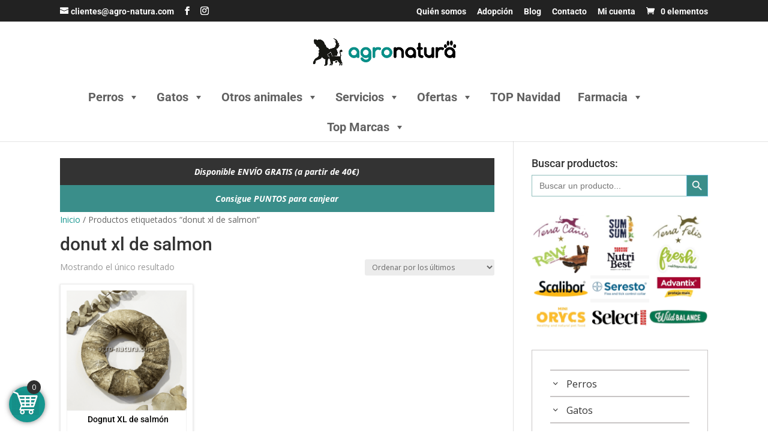

--- FILE ---
content_type: text/css
request_url: https://agro-natura.com/wp-content/cache/wpfc-minified/lm3z9kf6/hmued.css
body_size: 97080
content:
@supports (--css:variables){input[type="range"].wcpt__multirange{padding:0;margin:0;display:inline-block;vertical-align:top;-webkit-appearance:none;height:auto!important;border:none!important}input[type="range"].wcpt__multirange:focus{outline:none!important}input[type="range"].wcpt__multirange.original{position:absolute}input[type="range"].wcpt__multirange.original::-webkit-slider-thumb{position:relative;z-index:2}input[type="range"].wcpt__multirange.original::-moz-range-thumb{transform:scale(1);z-index:1}input[type="range"].wcpt__multirange::-moz-range-track{border-color:transparent}input[type="range"].wcpt__multirange.ghost{position:relative;background:var(--track-background);--track-background:linear-gradient(to right,var(--default-color) var(--low),var(--range-color) 0,var(--range-color) var(--high),var(--default-color) 0) no-repeat 0 45% / 100% 40%;--range-color:#2196F3;--default-color:#c5c5c5}input[type="range"].wcpt__multirange.ghost::-webkit-slider-runnable-track{background:var(--track-background)}input[type="range"].wcpt__multirange.ghost::-moz-range-track{background:var(--track-background)}}.wcpt{position:relative;clear:both;margin:0 auto;font-size:16px;max-width:100%}.wcpt,.wcpt *{box-sizing:border-box}@media (max-width:749px){.wcpt *{word-break:break-word}.wcpt .frzTbl *{word-break:initial}}.wcpt:after{content:"";display:block;clear:both}.wcpt-loading{animation:wcptGhost 1.2s infinite}@keyframes wcptGhost{0%{opacity:.75}50%{opacity:.25}100%{opacity:.75}}.wcpt-loading-screen{display:none}.wcpt-loading>.wcpt-loading-screen{position:absolute;top:0;left:0;display:block;width:100%;height:100%;z-index:2;cursor:progress}.wcpt-result-count>:not(.wcpt-result-message){display:none}.wcpt-result-count.wcpt-no-results>:not(.wcpt-no-results-message),.wcpt-result-count.wcpt-single-page>:not(.wcpt-single-page-message),.wcpt-result-count.wcpt-single-result>:not(.wcpt-single-result-message){display:none}.wcpt-result-count.wcpt-no-results>.wcpt-no-results-message,.wcpt-result-count.wcpt-single-page>.wcpt-single-page-message,.wcpt-result-count.wcpt-single-result>.wcpt-single-result-message{display:inline-block}.wcpt-no-results{font-size:20px}.wcpt-required-but-missing-nav-filter-message{background:rgba(0,0,0,.02);margin:10px 0;display:block}.wcpt-required-but-missing-nav-filter-message>div{padding:10px 20px 10px 55px;position:relative}.wcpt-required-but-missing-nav-filter-message>div>.wcpt-icon{position:absolute;left:20px;stroke-width:2.5px}.wcpt-required-but-missing-nav-filter-message>div>.wcpt-icon.wcpt-icon-check{stroke-width:4px}.wcpt-required-but-missing-nav-filter-message>div.wcpt-missing>.wcpt-icon.wcpt-icon-check,.wcpt-required-but-missing-nav-filter-message>div>.wcpt-icon.wcpt-icon-alert-circle{display:none}.wcpt-required-but-missing-nav-filter-message>div.wcpt-missing>.wcpt-icon.wcpt-icon-alert-circle{display:inline-block;animation:wcptPulse2 .8s infinite}.wcpt-required-but-missing-nav-filter-message>div:not(.wcpt-missing)>span:not(.wcpt-icon){text-decoration:line-through;opacity:.75}@keyframes wcptPulse2{0%{transform:translateY(-2px) scale(1)}50%{transform:translateY(-2px) scale(1.2)}100%{transform:translateY(-2px) scale(1)}}.wcpt-table{table-layout:auto;margin:0;border-width:0;border-collapse:collapse;border-top-color:transparent;border-right-color:transparent;border-bottom-color:rgba(0,0,0,.05);border-left-color:transparent;min-width:100%}.wcpt-table-scroll-wrapper-outer{overflow-x:hidden}.wcpt-heading-row{border-bottom:1px solid rgba(0,0,0,.5);background:rgba(0,0,0,0)}.wcpt-cell,.wcpt-heading{border-width:0 1px 0 0;border-style:none solid none none!important;padding:15px 10px;color:inherit;border-right-color:transparent}@supports (-moz-appearance:none){.wcpt-cell{background-clip:padding-box}}.wcpt-sortable.wcpt-heading{position:relative;cursor:pointer}.wcpt-row{position:relative}.wcpt-row:not(:last-child){border-bottom-style:solid;border-bottom-width:1px;border-bottom-color:rgba(0,0,0,.06)}.wcpt-row.wcpt-has-child-row:not(.wcpt-has-child-row--visible):nth-last-child(2),.wcpt-row:last-child{border-bottom:none!important}.wcpt-cell{padding:15px 10px;color:#000;text-align:left}.wcpt-cell-val>:not(first-child):not(script){border-style:solid;border-width:0;display:inline-block;margin:0}.wcpt-cell-val>.wcpt-clear+*,.wcpt-cell-val>:first-child{margin:0}.wcpt-notice-cell{padding:0;margin:0;border:none}.wcpt-responsive-layout .wcpt-notice-cell{display:block!important;border:none}.wcpt-responsive-layout .wcpt-notice-cell:before{display:none!important}.wcpt-notice{background:#fff;border:1px solid rgba(0,0,0,.04);border-left:10px solid #ffeb3b;padding:40px;margin:10px 0;display:inline-block;box-shadow:0 0 40px rgba(0,0,0,.07);font-size:20px;line-height:1.6em}.wcpt-notice span.wcpt-notice-heading{font-size:1.5em;font-weight:700;display:block;margin:0 0 .75em;padding:0 0 .5em;border-bottom:4px solid rgba(0,0,0,.04)}.wcpt-notice ol{padding-left:2em;margin-top:.5em;margin-bottom:.5em}.wcpt-notice ol li{margin-bottom:.5em}.wcpt-row:last-child .wcpt-cell,.wcpt-row:last-child .wcpt-heading{border-bottom-width:0}.wcpt-cell:last-child,.wcpt-heading:last-child{border-right-width:0!important}.wcpt-table,.wcpt-table .wcpt-cell,.wcpt-table .wcpt-heading{border-style:solid;line-height:1.25em;border-right-width:0}.wcpt input[type=radio],.wcpt-modal input[type=radio]{-webkit-appearance:radio}.wcpt input[type=checkbox],.wcpt-modal input[type=checkbox]{-webkit-appearance:checkbox}.wcpt input[type=checkbox],.wcpt input[type=radio],.wcpt-modal input[type=checkbox],.wcpt-modal input[type=radio]{margin-right:.25em;transition:none}.wcpt-cell-val>.wcpt-item-row{display:block;margin-bottom:4px;clear:both}.wcpt-device-phone .wcpt-cell-val>.wcpt-item-row{margin-bottom:12px}.wcpt-cell-val>.wcpt-item-row .wcpt-item-row{display:inline-block}.wcpt .wcpt-item-row:last-child{margin-bottom:0}.wcpt .wcpt-item-row>*{margin-right:.3em;display:inline-block;box-sizing:border-box;vertical-align:baseline}.wcpt .wcpt-table .wcpt-item-row>:first-child:last-child{vertical-align:middle}.wcpt .wcpt-item-row>div:first-child,.wcpt .wcpt-item-row>span:first-child{margin-left:0}.wcpt .wcpt-item-row>div:last-child,.wcpt .wcpt-item-row>span:last-child{margin-right:0}.wcpt-attribute,.wcpt-attribute-term,.wcpt-categories,.wcpt-category,.wcpt-tag,.wcpt-tags,.wcpt-taxonomy,.wcpt-taxonomy-term{display:inline-block}.wcpt-attribute-term-separator,.wcpt-category-separator,.wcpt-tag-separator,.wcpt-taxonomy-term-separator,.wcpt-term-separator{display:inline-block;margin:0 2px}.wcpt-attribute-term-separator:last-child,.wcpt-category-separator:last-child,.wcpt-tag-separator:last-child,.wcpt-taxonomy-term-separator:last-child{display:none}.wcpt-terms-in-separate-lines>.wcpt-attribute-term-separator{display:none}.wcpt-terms-in-separate-lines>.wcpt-attribute-term{display:inline-block;clear:both;float:left}body table.wcpt-table .wcpt-title{display:inline;line-height:1.25em;vertical-align:middle;text-decoration:none;font-weight:400;margin-right:5px}.wcpt-cell ul{margin:0;padding:0 10px 5px 20px;display:inline-block;list-style-type:circle}.wcpt-cell li{margin-bottom:.33em;line-height:1.4em;text-align:left}.wcpt-cell p{margin:0 0 .5em}.wcpt-cell li:last-child,.wcpt-cell p:last-child{margin:0}.wcpt-product-link{display:inline-block;vertical-align:middle}.wcpt-table .wcpt-link-icon{height:1em;display:inline-block;vertical-align:middle;position:relative;top:-1.5px;margin:0 3px}.wcpt-price{display:inline-block;vertical-align:middle;word-break:normal}.wcpt-product-on-sale .wcpt-regular-price{text-decoration:line-through;color:#999}.wcpt-regular-price,.wcpt-sale-price{display:inline-block}.rtl .wcpt .wcpt-product-on-sale .wcpt-sale-price{margin-left:6px}.wcpt-clear-filter .wcpt-currency{font-size:1em;position:static}.wcpt-product-type-variable .woocommerce-Price-amount{margin-right:0!important;vertical-align:baseline!important}.wcpt-on-sale{background-color:#fff176;color:rgba(0,0,0,.6);padding-top:2px;padding-right:4px;padding-bottom:2px;padding-left:4px;text-align:center}.wcpt-external-image{max-width:100%;max-height:100%}.wcpt-product-image-wrapper{margin:0;display:inline-block;max-width:45px;min-width:45px;box-sizing:content-box!important;box-shadow:none!important;position:relative}.wcpt-product-image-wrapper--default-width-60px{max-width:60px;min-width:60px}.wcpt-product-image-wrapper--default-width-80px{max-width:80px;min-width:80px}.wcpt-table .wcpt-product-image-wrapper img.wp-post-image{vertical-align:middle;max-width:100%!important;margin:0!important;padding:0!important;border:none!important;height:auto;font-size:0!important}.wcpt-product-image-on-hover{position:absolute;left:50%;top:50%;transform:translate(-50%,-50%);opacity:0;transition:.2s opacity;width:100%}.wcpt-product-image-wrapper:hover .wcpt-product-image-on-hover{opacity:1}.wcpt-cell img.attachment-thumbnail{margin:0;max-width:100%;height:auto;width:auto;vertical-align:middle;display:inline-block;font-size:0!important}.wcpt-media-image-wrapper:not(.wcpt-excuse-max-width){max-width:30px}.wcpt-media-image-wrapper>img{max-width:100%;height:auto;font-size:0!important}.wcpt-product-image-wrapper .wcpt-image-count{position:absolute;left:4px;bottom:4px;color:#000;background:rgb(255 255 255 / 48%);padding:2px 6px;font-size:14px;font-weight:700;border-radius:4px}.wcpt-product-image-wrapper .wcpt-image-count .wcpt-icon{position:relative;top:-.05em;margin:0 3px 0 6px}.wcpt-product-image-wrapper.wcpt-lightbox-enabled{cursor:pointer;position:relative}.wcpt-lightbox-screen{background:rgba(0,0,0,.9);position:fixed;width:100%;height:100%;top:0;left:0;z-index:1000000}.wcpt-lightbox-screen .wcpt-lightbox-image{position:fixed;top:50%;left:50%;transform:translate(-50%,-50%);max-width:90%;max-height:90%;z-index:1}.wcpt-lightbox-loader{position:absolute;top:50%;left:50%;transform:translate(-50%,-50%)}.wcpt-lightbox-loader:after{content:"";display:block;width:50px;height:50px;border:2px solid #fff;border-radius:100%;border-width:2px 2px 2px 0;animation:wcptRotate 1s infinite linear}.wcpt-lightbox-close{position:fixed;right:10px;top:10px;cursor:pointer;width:30px;height:30px;transform:rotate(45deg)}.wcpt-lightbox-close:after,.wcpt-lightbox-close:before{content:" ";background-color:rgba(255,255,255,.75);position:absolute;left:50%;top:50%;width:2px;height:100%;transform:translate(-50%,-50%)}.wcpt-lightbox-close:before{height:2px;width:100%}.wcpt-lightbox-icon{position:absolute;right:4px;bottom:4px;font-size:14px;line-height:1em;color:rgba(0,0,0,.6);background:rgba(255,255,255,.6);padding:.3em;box-sizing:content-box;transition:.2s opacity;opacity:1;stroke-width:3px;border-radius:4px}.wcpt-lightbox-icon.wcpt-icon>svg{stroke-width:3px}.wcpt-lightbox-icon-position-outside_right{box-sizing:content-box;padding-right:26px}.wcpt-lightbox-icon-position-outside_right .wcpt-lightbox-icon{position:absolute;right:0;bottom:50%;transform:translateY(50%)}.wcpt-product-image-wrapper:hover>.wcpt-when-image_hover_hide,.wcpt-when-image_hover,.wcpt-when-row_hover{opacity:0}.wcpt-product-image-wrapper:hover>.wcpt-when-image_hover,.wcpt-row:hover .wcpt-when-row_hover{opacity:1}.wcpt-zoom-enabled{transition:.2s;z-index:1}.wcpt-offset-zoom-container{position:fixed;top:0;left:-10000px;z-index:1000000;transform:translateY(-25%);display:table;max-width:400px;border-radius:8px;border:1px solid rgba(0,0,0,.5);padding:2px;background:#fff;box-shadow:0 2px 2px rgba(0,0,0,.2);opacity:0;transition:.1s opacity}.wcpt-offset-zoom-container--fade-in{opacity:1}img.wcpt-offset-zoom-container__image{display:block!important;max-width:100%!important;width:auto!important;min-width:0!important;box-shadow:none!important;border-radius:inherit!important}.frzTbl--grab-and-scroll--grabbing .wcpt-offset-zoom-container{display:none!important}.wcpt-feather-icon{display:inline-block;vertical-align:baseline;position:relative;margin:0 2px;font-size:1em;height:1em;width:1em}.wcpt-bubble{background:#9ccc65;color:#fff;display:inline-block;border-radius:4px;padding:0 .4em;margin:3px;font-size:12px;line-height:1.9em}body .wcpt-table a.wcpt-button,body .wcpt-table a.wcpt-link_button{display:inline-block;padding:6px 12px;text-decoration:none;border-width:1px;border-style:solid;border-color:rgba(0,0,0,.2);border-radius:3px;background:#f57c00;color:#fff;white-space:nowrap;line-height:normal;font-size:inherit;transition:.2s;margin:2px 4px 2px 0;box-shadow:none}.wcpt-table a.wcpt-button:last-child,.wcpt-table a.wcpt-link_button:last-child{margin-right:0}table.wcpt-table a.wcpt-button{position:relative;text-decoration:none;text-align:center}table.wcpt-table a.wcpt-button+.added_to_cart{display:none}.wcpt-icon-position-right>svg{margin-left:.1em;margin-right:-.1em}.wcpt-icon-position-left>svg{margin-right:.1em;margin-left:-.1em}.wcpt-table .wcpt-button i.wcpt-cart-badge-number,.wcpt-table .wcpt-button i.wcpt-cart-badge-refresh{position:absolute;font-style:normal;top:0;right:0;transform:translate(50%,-50%);background:#fff;color:#000;border:1px solid rgba(0,0,0,.3);box-shadow:0 0 10px rgba(0,0,0,.15);min-width:1em;height:1em;line-height:1.1em;font-size:14px;border-radius:33px 33px/33px;box-sizing:content-box!important;padding:.4em;text-align:center;margin:0;z-index:1}.wcpt-table .wcpt-button i.wcpt-cart-badge-number:empty{display:none}.wcpt-table .wcpt-button i.wcpt-cart-badge-refresh svg{color:#000;width:14px;height:14px;stroke-width:2px;opacity:.75;position:relative;-webkit-animation:wcptRotate 2s infinite linear;-moz-animation:wcptRotate 2s infinite linear;-o-animation:wcptRotate 2s infinite linear}.wcpt-button>svg{height:1em;vertical-align:middle;position:relative}@-webkit-keyframes wcptRotate{from{-webkit-transform:rotate(0)}to{-webkit-transform:rotate(360deg)}}@-moz-keyframes wcptRotate{from{-moz-transform:rotate(0)}to{-moz-transform:rotate(360deg)}}@-o-keyframes wcptRotate{from{-o-transform:rotate(0)}to{-o-transform:rotate(360deg)}}body .wcpt-table a.wcpt-button:not(.wcpt-disabled):hover,body .wcpt-table a.wcpt-link_button:hover{border-color:rgba(0,0,0,.5)}.wcpt-disabled.wcpt-button{opacity:.5;cursor:not-allowed}.wcpt-table span.wcpt-button-label{display:inline;font-size:inherit;line-height:inherit;margin:0;padding:0;text-decoration:none}.wcpt-table span.wcpt-button-label .wcpt-icon:first-child{margin:0 .4em 0 -.2em}.wcpt-table span.wcpt-button-label .wcpt-icon:last-child{margin:0}.wcpt-table span.wcpt-button-label .wcpt-icon:first-child:last-child{vertical-align:middle}.wcpt-shortcode{vertical-align:middle}.wcpt .wp-audio-shortcode,.wcpt iframe{margin:0 auto;display:block}.wcpt .mejs-container{width:250px}.wcpt .mejs-horizontal-volume-slider{width:25px}.wcpt .mejs-horizontal-volume-slider .mejs-horizontal-volume-total{width:20px}.wcpt .mejs-horizontal-volume-slider,.wcpt .mejs-volume-button{display:none!important}select.wcpt-select{border-radius:3px;font-size:inherit;line-height:normal;border:1px solid rgba(0,0,0,.08);height:36px;margin:0 4px}.wcpt-radio-container{display:inline-block}[data-wcpt-selection-style=radio] .wcpt-select{display:none}[data-wcpt-selection-style=radio] .wcpt-cell{vertical-align:top}input.wcpt-radio-button[type=radio]{display:inline-block;vertical-align:middle;margin:0}.wcpt-radio-label{display:inline;vertical-align:middle;cursor:pointer;padding-left:10px}input.wcpt-radio-button[type=radio][disabled]+.wcpt-radio-label{text-decoration:line-through;opacity:.4}.wcpt-radio-set{padding:0 10px;text-align:left;margin-bottom:8px}.wcpt-radio-set:nth-last-child(2){margin-bottom:0}.wcpt-percentage-bar{display:inline-block;position:relative;height:10px;width:100%;max-width:150px;background:#ddd;border-radius:4px;overflow:hidden}.wcpt-percentage-bar-fill{display:inline-block;height:100%;width:0;background:#2196f3;border-radius:0;position:absolute;top:0;left:0}.wcpt-audio-embed{width:200px;margin:0 auto}.wcpt-audio-embed audio{max-width:200px}.wcpt-star{display:inline-block;line-height:0;margin-right:-.075em;margin-top:-.2em;position:relative;vertical-align:middle}.wcpt-star svg{margin:0!important;width:1em!important;height:1em!important;color:#ffc107;stroke:currentColor;fill:currentColor}.wcpt-star.wcpt-star-half svg:last-child{color:#999;position:absolute;right:0;top:0}.wcpt-star.wcpt-star-empty svg{color:#999}.wcpt-rating-stars{vertical-align:text-top;line-height:1;white-space:nowrap;display:inline-block}.wcpt .wcpt-item-row>div .wcpt-average-rating{margin-right:0}.wcpt-add-to-cart-wrapper .quantity:not(.hidden){display:inline-block;border-radius:4px}.wcpt-add-to-cart-wrapper .quantity .qty{height:38px;vertical-align:middle}.wcpt-add-to-cart-wrapper.woocommerce button.single_add_to_cart_button{height:38px;text-transform:none}.wcpt-add-to-cart-wrapper.woocommerce .price:not(:last-child),.wcpt-add-to-cart-wrapper.woocommerce .stock:not(:last-child),.wcpt-add-to-cart-wrapper.woocommerce .woocommerce-variation-description:not(:last-child){margin:0 0 10px 0;display:block}.wcpt-table .quantity.wcpt-display-type-input{display:inline-block;white-space:nowrap;position:relative;width:36px;height:32px;font-size:16px}.wcpt-table .quantity:not(:last-child){margin-right:5px}.wcpt-table .wcpt-quantity input[type=number].qty{font-size:inherit;color:inherit;text-align:center;width:100%!important;min-width:100%!important;height:100%!important;min-height:100%!important;padding:2px;margin:0!important;-webkit-appearance:none;appearance:none;box-sizing:border-box;background:inherit;border:none;border-radius:0;opacity:1}.wcpt-table .quantity.wcpt-quantity{min-width:0!important}.wcpt-table .wcpt-quantity:not(.wcpt-display-type-select){border:2px solid #eaeaea;border-radius:6px;box-sizing:content-box!important}.wcpt-table .wcpt-quantity.wcpt-controls-on-edges{overflow:visible}.wcpt-table .wcpt-hide-controls.wcpt-display-type-input{border-radius:4px}.wcpt-quantity.wcpt-hide-browser-controls>input[type=number].qty::-webkit-inner-spin-button,.wcpt-quantity.wcpt-hide-browser-controls>input[type=number].qty::-webkit-outer-spin-button{-webkit-appearance:none;margin:0}.wcpt-quantity.wcpt-hide-browser-controls>input[type=number].qty{-moz-appearance:textfield}.wcpt-quantity>:not(.wcpt-qty-controller):not(.qty):not(.wcpt-qty-select){display:none!important}.wcpt-table .quantity.wcpt-hide-controls .wcpt-qty-controller{display:none}.wcpt-qty-controller{cursor:pointer;font-size:20px;background:rgba(0,0,0,.07);margin:0!important;padding:0!important}.wcpt-disabled.wcpt-qty-controller,.wcpt-disabled.wcpt-qty-controller:after{opacity:.45;cursor:not-allowed}.wcpt-qty-controller:after{font-size:18px;font-family:verdana;position:absolute;top:50%;left:50%;transform:translate(-50%,-50%);line-height:0}.wcpt-qty-controller.wcpt-plus:after{content:"+"}.wcpt-qty-controller.wcpt-minus:after{content:"-"}.wcpt-controls-on-edges{padding:0 25px!important}.wcpt-controls-on-edges .wcpt-minus{left:0}.wcpt-controls-on-edges .wcpt-plus{right:0}.wcpt-controls-on-edges .wcpt-qty-controller{position:absolute;top:0;left:0;height:100%!important;width:25px!important;background:rgba(0,0,0,.05)}.wcpt-controls-on-edges .wcpt-plus{left:auto;right:0}.wcpt-controls-on-edges .wcpt-qty-controller:before{content:"";position:absolute;top:-8px;left:-8px;bottom:-8px;right:-8px}.wcpt-controls-on-left_edge{padding:0 0 0 20px!important}.wcpt-controls-on-right_edge{padding:0 20px 0 0!important}.wcpt-controls-on-left_edge .wcpt-qty-controller,.wcpt-controls-on-right_edge .wcpt-qty-controller{position:absolute;top:0;left:0;height:50%;width:20px}.wcpt-controls-on-right_edge .wcpt-qty-controller{left:auto;right:0}.wcpt-controls-on-left_edge .wcpt-qty-controller.wcpt-minus,.wcpt-controls-on-right_edge .wcpt-qty-controller.wcpt-minus{top:50%}.wcpt-controls-on-left_edge .wcpt-qty-controller:after,.wcpt-controls-on-right_edge .wcpt-qty-controller:after{content:"";width:0;height:0;border-style:solid;border-width:5px 4px;border-color:transparent transparent currentColor transparent;top:35%}.wcpt-controls-on-left_edge .wcpt-qty-controller.wcpt-minus:after,.wcpt-controls-on-right_edge .wcpt-qty-controller.wcpt-minus:after{top:65%}.wcpt-controls-on-left_edge .wcpt-qty-controller:after{left:50%}.wcpt-controls-on-left_edge .wcpt-qty-controller.wcpt-minus:after,.wcpt-controls-on-right_edge .wcpt-qty-controller.wcpt-minus:after{border-color:currentColor transparent transparent transparent}select.wcpt-qty-select{width:auto;max-width:none}@media (max-width:749px){.wcpt-controls-on-edges .wcpt-qty-controller{width:30px}.wcpt-controls-on-edges{padding:0 30px}}.wcpt-controls-on-edges .qty,.wcpt-controls-on-left_edge .qty,.wcpt-controls-on-right_edge .qty{border-radius:0!important;box-shadow:none!important}.wcpt-quantity-error-message{position:absolute;top:calc(-100% + -2px);left:50%;transform:translateX(-50%);background:#ff5447;color:#fff;padding:4px 8px;border-radius:3px;animation:wcptPulse .5s infinite}.wcpt .wcpt-quantity-error--max.wcpt-quantity>.wcpt-quantity-error-message--max,.wcpt .wcpt-quantity-error--min.wcpt-quantity>.wcpt-quantity-error-message--min,.wcpt .wcpt-quantity-error--step.wcpt-quantity>.wcpt-quantity-error-message--step{display:inline-block!important}.wcpt-quantity-error.wcpt-quantity{outline:1px solid red}.wcpt-table .stock{padding:0;margin:0;display:inline-block}.wcpt-stock{white-space:nowrap}.wcpt-stock:empty{display:none}.wcpt-excerpt{display:inline-block}.wcpt-excerpt>a,.wcpt-excerpt>p{display:inline!important}.wcpt .wcpt-item-row div.wcpt-content{display:inline-block;line-height:1.4em;margin-right:0}.wcpt .wcpt-item-row div.wcpt-content p{margin-bottom:.7em}.wcpt .wcpt-item-row div.wcpt-content p:last-child{margin-bottom:0}.frzTbl .wcpt-content--max-width{max-width:800px}@media (max-width:500px){.frzTbl .wcpt-content--max-width{max-width:400px}}.wcpt-table .wcpt-read-more .wcpt-icon,.wcpt-table .wcpt-read-more .wcpt-text{vertical-align:baseline}.wcpt-toggle-trigger{cursor:pointer;vertical-align:text-bottom;font-weight:700}.wcpt-toggle-trigger,.wcpt-toggle-trigger>*{vertical-align:baseline!important}.wcpt .wcpt-item-row div.wcpt-variation-content{display:none;line-height:1.4em;margin-right:0}.frzTbl .wcpt-variation-content--max-width{max-width:800px}.wcpt-category-list{display:inline-block}.wcpt-custom-field{display:inline-block;vertical-align:baseline}.wcpt-cf-image{display:inline-block;vertical-align:middle}.wcpt-availability,.wcpt-availability>div{display:inline-block}.wcpt-clear{clear:both!important;display:block!important;line-height:0!important;height:4px}.wcpt-space{width:6px;display:inline-block;margin-right:0!important}.wcpt-dot{position:relative;color:transparent!important;margin:0 5px 0 0;display:inline-block;vertical-align:baseline;width:8px;text-align:center}.wcpt-dot:after{content:"";position:absolute;left:50%;top:50%;transform:translate(-50%,-50%);width:1em;height:1em;background:rgba(0,0,0,.3);border-radius:100%;font-size:3px}.wcpt-table th i{font-size:1.3em;margin-right:3px;width:1.2em;text-align:center}.wcpt-sorting-icons{position:relative;display:inline-block;width:2em;height:2em;vertical-align:middle;margin:-.5em -.3em 0 .1em;font-size:6px;color:rgba(0,0,0,.2)}.wcpt-heading .wcpt-sorting-icon{position:absolute;top:50%;margin:0;margin:.25em;border-left:.75em solid transparent;border-right:.75em solid transparent;border-bottom:1em solid transparent;border-top:1em solid transparent;cursor:pointer}.wcpt-sorting-icon.wcpt-active{color:#000}.wcpt-heading .wcpt-sorting-icons .wcpt-sorting-asc-icon{border-bottom-color:currentColor;bottom:50%;top:auto}.wcpt-heading .wcpt-sorting-icons .wcpt-sorting-desc-icon{border-top-color:currentColor;bottom:auto;top:50%}.wcpt-heading .wcpt-sorting-icons .wcpt-hide+.wcpt-sorting-desc-icon{top:-.75em;font-size:1.1em}[data-wcpt-limited-order=DESC] .wcpt-sorting-asc-icon{display:none!important}[data-wcpt-limited-order=DESC].wcpt-heading .wcpt-sorting-icons .wcpt-sorting-desc-icon{transform:translateY(-50%);font-size:.45em}[data-wcpt-limited-order=ASC] .wcpt-sorting-desc-icon{display:none!important}[data-wcpt-limited-order=ASC].wcpt-heading .wcpt-sorting-icons .wcpt-sorting-asc-icon{bottom:40%}.wcpt-heading[data-wcpt-limited-order] .wcpt-sorting-icon{transform:translateY(-50%);top:50%;bottom:auto}.wcpt-table i.fa-check{color:#66bb6a}.wcpt-table i.fa-times{color:#ef5350}.wcpt-table .wcpt-button i{margin:0 2px;font-size:1.1em;vertical-align:middle}.wcpt-heading i{position:relative;top:.025em;margin-right:.35em}.wcpt-table th.wcpt-heading{font-weight:700;padding:15px 10px;position:relative;background:#fff;display:table-cell}.wcpt-heading--upper{text-align:center}a.wcpt-link-course-name{text-decoration:none;border-bottom:1px dotted}.wcpt-hide{display:none!important}.wcpt-pagination{font-size:0;line-height:0;text-align:center;margin:10px 0}.wcpt-pagination .page-numbers.current,body .wcpt-pagination a.page-numbers{padding:6px;display:inline-block;font-size:16px;font-weight:400;line-height:2em;color:#666;border:1px solid rgba(0,0,0,1);border-radius:4px;min-width:2em;box-sizing:content-box;text-align:center;margin:.5em .4em;text-decoration:none!important;box-shadow:none;vertical-align:middle;box-shadow:0 0 15px rgba(0,0,0,.05);cursor:pointer;width:auto}.wcpt-pagination .page-numbers:not(.dots):not(.current):hover{border-color:rgba(0,0,0,.6);box-shadow:none}.wcpt-pagination .page-numbers.current,.wcpt-pagination .page-numbers.current:hover{color:#000;box-shadow:none;cursor:default;font-weight:700}.wcpt-pagination .page-numbers.dots{color:rgba(0,0,0,.5);box-shadow:none;border-color:transparent;background:0 0;padding:0;width:1em;font-size:30px!important;vertical-align:middle;display:inline-block;line-height:.5em;font-size:2em;position:relative;top:-.3em;font-family:system-ui}.wcpt .next.page-numbers,.wcpt .prev.page-numbers{border:transparent;box-shadow:none;min-width:1.5em;height:2em;position:relative;display:inline-block}.wcpt .next.page-numbers>.wcpt-icon,.wcpt .prev.page-numbers>.wcpt-icon{font-size:24px;stroke-width:2px;border:none!important}.wcpt .next.page-numbers>.wcpt-icon>svg,.wcpt .prev.page-numbers>.wcpt-icon>svg{position:absolute;left:50%;top:50%;transform:translate(-50%,-50%)}.page-numbers.dots,.page-numbers.next,.page-numbers.prev{background:0 0!important;margin:0!important}.wcpt-forms.wcpt-location-left{width:280px;float:left;margin-right:25px;padding:10px 15px;background:rgba(0,0,0,.025)}.wcpt-forms>form{display:inline-block;position:relative;width:100%}.wcpt-forms fieldset{border:none;margin:0 0 20px;padding:5px;font-size:14px}.wcpt-forms fieldset:last-child{margin-bottom:5px}.wcpt-search-wrapper{max-width:100%;vertical-align:middle;white-space:nowrap}.wcpt-search-heading{font-weight:700;display:inline-block}.wcpt-search-heading:empty{display:none!important}.wcpt-left-sidebar .wcpt-search-heading,.wcpt-nav-modal .wcpt-search-heading{display:block;margin-bottom:5px}.wcpt-nav-modal .wcpt-search:first-child{margin-top:5px}.wcpt-search{position:relative;max-width:100%;display:inline-block}.wcpt-nav-modal .wcpt-search,.wcpt-nav-modal .wcpt-search-heading-separate-line .wcpt-search{width:100%!important;margin:8px 0}.wcpt-search-heading-separate-line .wcpt-search,.wcpt-search-heading-separate-line .wcpt-search-heading{display:block;margin:0}.wcpt-search-heading-separate-line .wcpt-search-heading{margin-bottom:.25em}.wcpt .wcpt-item-row .wcpt-search{position:relative;margin:4px 0;vertical-align:middle;border-radius:4px;width:400px;max-width:100%}input.wcpt-search-input[type=search]{display:inline-block;padding:10px 20px 10px 10px;height:42px;width:100%;font-size:inherit;line-height:42px;font-family:inherit;outline:0;box-shadow:none;border-radius:4px;border:1px solid #d0d0d0;background:#fff;margin:0;box-sizing:border-box;color:inherit;-webkit-appearance:none!important}.wcpt-active input.wcpt-search-input[type=search]{padding-left:30px!important}.wcpt-search-submit{padding:0;font-size:8px;text-align:center;background:#ddd;border-radius:4px;width:33px;height:calc(100% - 10px);transition:.2s;position:absolute;top:5px;right:5px;color:#000;cursor:pointer}.wcpt-search-submit-icon.wcpt-icon{font-size:15px;position:absolute;top:45%;left:50%;transform:translate(-50%,-50%);stroke-width:3px}.wcpt-search-submit-icon.wcpt-icon>svg{vertical-align:top}.wcpt-search-clear-enabled input.wcpt-search-input[type=search]{padding:10px 35px 10px 35px}.wcpt-search-clear{position:absolute;left:0;top:0;background:0 0!important;border:none!important;height:100%!important;width:30px!important;cursor:pointer}.wcpt-search-clear-icon.wcpt-icon{position:absolute;top:50%;left:50%;transform:translate(-50%,-50%);font-size:18px;line-height:1em;color:rgba(0,0,0,.4);vertical-align:middle}.wcpt-no-search-results-message{font-size:20px;text-align:center;padding:60px 20px;margin-bottom:50px;background:rgba(0,0,0,.05);cursor:pointer}.wcpt-sorting-label{font-size:16px;margin-right:5px;font-weight:700}.wcpt-location-top.wcpt-forms{float:right;clear:both}.wcpt-location-top.wcpt-forms fieldset{border:none;margin:0 15px 15px 0;padding:10px 20px;display:inline;background:rgba(0,0,0,.02);border-radius:6px;border:1px solid rgba(0,0,0,.04)}.wcpt-location-top.wcpt-forms fieldset:last-child{margin-right:0}.wcpt-location-top.wcpt-forms fieldset .wcpt-filter-heading{margin-right:10px}.wcpt-location-top.wcpt-forms fieldset>div{display:inline-block}.wcpt-location-top.wcpt-forms fieldset .wcpt-filter-sub-heading{display:none}.wcpt-location-top.wcpt-forms select{width:auto;background:#fff}.wcpt-location-top.wcpt-forms input[type=checkbox],.wcpt-location-top.wcpt-forms input[type=radio]{margin-right:0}.wcpt-forms fieldset label{cursor:pointer;padding:0 5px}.wcpt-filter-option-row{margin-right:10px}.wcpt-hidden{display:none}.wcpt a.wcpt-cart-widget{box-shadow:0 0 6px rgba(0,0,0,.1);padding:9px 12px 9px 12px;background:#fff;border:1px solid rgba(0,0,0,.33);border-radius:4px;color:inherit;margin:4px 12px 4px 0;cursor:pointer;position:relative;display:inline-block;overflow:hidden;text-decoration:none;box-shadow:0 0 10px rgba(0,0,0,.05);vertical-align:top}.wcpt a.wcpt-cart-widget:hover{box-shadow:none;border:1px solid rgba(0,0,0,.6)}.wcpt-cart-widget .wcpt-cart-icon{width:16px;height:16px;position:relative;top:-.1em;color:#000;margin-right:.1em}.wcpt-cart-quantity{display:inline-block}.wcpt-cart-quantity:before{content:"(";margin-right:.1em}.wcpt-cart-quantity:after{content:")";margin-left:.1em}.wcpt-cart-quantity:empty{display:none}.wcpt-cart-widget .woocommerce-Price-amount{color:inherit}.wcpt-product-names-holder{position:absolute;top:100%;background:#fff;border:1px solid #ccc;border-top:none;width:100%;z-index:1}.wcpt-product-names-holder:empty{display:none}.wcpt-matched-name{padding:5px 15px;cursor:pointer}.wcpt-matched-name-hover{background:#f2f2f2}.wcpt-matched-name:first-child{padding-top:10px}.wcpt-matched-name:last-child{padding-bottom:10px}.wcpt-match-highlight{background:#ff0}.wcpt-navigation{-webkit-touch-callout:none;-webkit-user-select:none;-khtml-user-select:none;-moz-user-select:none;-ms-user-select:none;user-select:none}.wcpt-navigation--hidden{display:none!important}.wcpt-template-price-min_max input[type=text]{max-width:75px;padding-left:25px;font-size:inherit}.wcpt-template-price-min_max .wcpt-currency-symbol{width:0;position:relative;left:15px;display:inline-block}.wcpt-template-custom_field-min_max input[type=text]{max-width:75px;margin-right:5px;padding:10px}.wcpt .wcpt-device-phone,.wcpt .wcpt-device-tablet{display:none}@media (max-width:1199px){.wcpt-table{-webkit-touch-callout:none;-webkit-user-select:none;-khtml-user-select:none;-moz-user-select:none;-ms-user-select:none;user-select:none}frzTbl .wcpt-forms{width:100%;margin-bottom:20px;padding:0}.wcpt-location-left.wcpt-filter-form{width:100%}.wcpt-location-left.wcpt-forms fieldset,.wcpt-location-top.wcpt-forms fieldset{margin-bottom:10px;text-align:left;display:block;background:0 0;border:none}.wcpt-location-left.wcpt-forms fieldset .wcpt-filter-heading,.wcpt-location-top.wcpt-forms fieldset .wcpt-filter-heading{text-transform:capitalize;margin-bottom:10px;font-size:16px;display:block}}.wcpt-edit-wrapper{clear:both;margin:1em 0}.wcpt-edit{display:inline-block}.wcpt .wcpt-filter{display:inline-block;margin:4px 8px 4px 0;vertical-align:middle;cursor:pointer}.wcpt-right .wcpt-filter.wcpt-dropdown:last-child{margin-right:0}.wcpt-filter.wcpt-options-row{display:inline;cursor:auto;border:1px solid transparent;padding:0;background:0 0}.wcpt-filter.wcpt-options-column{padding:10px 15px}.wcpt-filter.wcpt-options-column .wcpt-options{cursor:auto;width:230px;height:200px;overflow-y:scroll;display:block}.wcpt-filter.wcpt-options-column>.wcpt-filter-heading>.wcpt-icon,.wcpt-filter.wcpt-options-row>.wcpt-filter-heading>.wcpt-icon{display:none}.wcpt-left-sidebar .wcpt-filter.wcpt-options-row>.wcpt-filter-heading .wcpt-options-heading:after{content:""}.wcpt-filter .wcpt-filter-heading{display:inline-block;white-space:nowrap;padding:6px 10px 6px 16px}.wcpt-dropdown-label{display:inline-block}.wcpt-header .wcpt-filter.wcpt-dropdown .wcpt-filter-heading{border:1px solid rgba(0,0,0,.3);border-radius:4px;background:#fff;box-shadow:0 -2px 14px rgba(0,0,0,.025);transition:50ms background-color,.2s border-color,.2s box-shadow}.wcpt-header .wcpt-filter.wcpt-dropdown.wcpt-open .wcpt-filter-heading{border-color:rgba(0,0,0,1);box-shadow:none}.wcpt-no-heading.wcpt-filter.wcpt-options-column .wcpt-filter-heading,.wcpt-no-heading.wcpt-filter.wcpt-options-row .wcpt-filter-heading{display:none}.wcpt-filter.wcpt-options-row .wcpt-filter-heading{padding-left:0}.wcpt-filter.wcpt-options-column .wcpt-filter-heading{margin-bottom:.25em;display:block;font-weight:700}.wcpt-header .wcpt-filter.wcpt-dropdown .wcpt-filter-heading .wcpt-icon svg{vertical-align:top}.wcpt-filter.wcpt-options-column .wcpt-option{display:block;padding:5px;margin:0}.wcpt-filter label.wcpt-label{cursor:pointer}.wcpt-active-count{min-width:1em;font-size:1em;line-height:1em;text-align:center;background:rgba(0,0,0,.05);border:1px solid rgba(0,0,0,.15);border-radius:100%;padding:2px;box-sizing:content-box!important;margin-left:.1em;font-weight:400;display:inline-block}.wcpt-left-sidebar .wcpt-active-count,.wcpt-options-row .wcpt-active-count,.wcpt-redirect-enabled .wcpt-active-count,[data-wcpt-filter=availability].wcpt-filter .wcpt-active-count,[data-wcpt-filter=on_sale].wcpt-filter .wcpt-active-count{display:none}.wcpt .wcpt-dropdown-label .wcpt-icon{margin-right:.3em}.wcpt-filter>svg{height:1em;width:1em;vertical-align:middle;stroke-width:3px;margin-left:2px}.wcpt-filter .wcpt-options{display:inline}.wcpt-filter .wcpt-option{display:inline-block;cursor:pointer;margin:0 6px 0 0}.wcpt-navigation.wcpt-header .wcpt-options-row .wcpt-option{padding:7px 14px 7px 14px;background:rgba(0,0,0,.01);border-radius:4px;margin:2px 6px 2px 0;box-shadow:1px 1px 1px rgba(0,0,0,.15);border:1px solid rgba(0,0,0,.1);transition:.2s background-color,.2s border-color,.2s box-shadown}.wcpt-navigation.wcpt-header .wcpt-options-row .wcpt-option .wcpt-count,.wcpt-navigation.wcpt-header .wcpt-options-row .wcpt-option>*{vertical-align:baseline}.wcpt-navigation.wcpt-header .wcpt-options-row .wcpt-option:hover{background:rgba(0,0,0,.05);border-color:rgba(0,0,0,.05)}.wcpt-navigation.wcpt-header .wcpt-options-row .wcpt-option.wcpt-active{background:rgba(0,0,0,.07);box-shadow:1px 1px 1px rgba(0,0,0,.25)}.wcpt-filter .wcpt-option input[type=checkbox],.wcpt-filter .wcpt-option input[type=radio]{margin-right:8px;vertical-align:baseline}.wcpt-filter .wcpt-options-heading{margin-right:10px;font-weight:700}.wcpt-filter.wcpt-options-column .wcpt-options-heading,.wcpt-filter.wcpt-options-row .wcpt-options-heading{margin-right:0}.wcpt-filter.wcpt-options-row.wcpt-heading-separate-line .wcpt-filter-heading{margin-bottom:.25em;display:block}.wcpt-filter .wcpt-options-heading:empty{display:none}.wcpt-filter .wcpt-options-heading+.wcpt-icon{display:inline-block}.wcpt-color{width:15px;display:inline-block;height:15px}.wcpt-color.wcpt-shape-circle{border-radius:100%;margin:0 3px;vertical-align:middle;position:relative;top:-.15em}.wcpt-tooltip{position:relative;font-weight:400;line-height:1.25em;display:inline-block}.wcpt-line-separator{display:block!important;margin-right:0!important;margin-left:0!important;background-color:rgb(0 0 0 / 3%);width:100%;height:1px;border:0 solid rgb(0 0 0 / 3%);border-radius:10px;margin:10px 0}.wcpt-tooltip.wcpt-tooltip--open-on-click>.wcpt-tooltip-label{cursor:pointer}.wcpt-tooltip-label{display:inline-block;padding:3px 6px;border-radius:3px;color:#000;white-space:nowrap}.wcpt-heading .wcpt-item-row .wcpt-tooltip{vertical-align:baseline}.wcpt-heading .wcpt-tooltip-label{padding:5px;background:0 0}.wcpt-click-events .wcpt-tooltip-label{cursor:pointer}.wcpt-navigation .wcpt-tooltip-label{padding:5px;background:0 0}.wcpt-navigation .wcpt-tooltip-label .wcpt-icon{font-size:18px;position:relative;top:.12em}.wcpt-tooltip-label .wcpt-icon{top:.03em}.wcpt-navigation .wcpt-tooltip-label .wcpt-icon svg{vertical-align:baseline}.wcpt-tooltip>.wcpt-tooltip-content-wrapper{position:absolute;top:calc(100% + 14px);left:50%;transform:translateX(-50%);width:200px;text-align:center;pointer-events:none}.wcpt-tooltip:not(.wcpt-open)>.wcpt-tooltip-content-wrapper,.wcpt-tooltip:not(.wcpt-open)>.wcpt-tooltip-content-wrapper>.wcpt-tooltip-content{height:0!important;padding:0!important;border-width:0!important;overflow:hidden!important}.wcpt-tooltip>.wcpt-tooltip-content-wrapper>.wcpt-tooltip-content{display:inline-block;position:relative;width:auto!important;background:#eee;color:#000;padding:.75em 1.25em;line-height:1.4em;font-size:14px;border-radius:3px;pointer-events:initial;box-shadow:0 2px 4px rgba(0,0,0,.25);text-align:left;white-space:normal;opacity:0;transition:.2s opacity,.2s transform;transform:translateY(4px)}.wcpt-tooltip.wcpt-open>.wcpt-tooltip-content-wrapper>.wcpt-tooltip-content{opacity:1;transform:translateY(0)}.wcpt-tooltip>.wcpt-tooltip-content-wrapper[data-wcpt-position=above]{top:auto;bottom:calc(100% + 14px)}.wcpt .wcpt-tooltip-content>.wcpt-item-row{display:block;margin-bottom:2px}.wcpt-tooltip.wcpt-open>.wcpt-tooltip-content-wrapper{display:block;z-index:5}.wcpt-tooltip.wcpt-open.wcpt-tooltip--popup-enabled>.wcpt-tooltip-content-wrapper{position:fixed;top:calc(50% + 14px);bottom:auto;transform:translate(-50%,-50%)}.wcpt-tooltip.wcpt-tooltip--popup-enabled.wcpt-open{cursor:default}.wcpt-tooltip.wcpt-open.wcpt-tooltip--popup-enabled.wcpt-open .wcpt-tooltip-content:after{content:"\00D7";position:absolute;font-family:Helvetica,Arial,sans-serif;right:-35px;top:0;font-size:30px;font-weight:100;pointer-events:none;color:#555}.wcpt-tooltip.wcpt-open.wcpt-tooltip--popup-enabled.wcpt-open .wcpt-tooltip-content{right:auto!important;left:auto!important;box-shadow:0 2px 5px rgba(0,0,0,.25)}@media (max-width:800px){.wcpt-tooltip.wcpt-open.wcpt-tooltip--popup-enabled.wcpt-open .wcpt-tooltip-content:after{right:-30px;font-size:25px}}.wcpt-tooltip.wcpt-tooltip--popup-enabled.wcpt-open:before{position:fixed;top:0;left:0;width:100%;height:100%;background:rgba(255,255,255,.9);content:"";z-index:5}.wcpt-tooltip-popup-displayed .frzTbl-table-wrapper__inner{transform:none!important}.wcpt-tooltip-popup-displayed .frzTbl-antiscroll-wrap,.wcpt-tooltip-popup-displayed .frzTbl-fixed-heading-wrapper-outer,.wcpt-tooltip-popup-displayed .frzTbl-frozen-columns-wrapper,.wcpt-tooltip-popup-displayed .wcpt-cart-badge-number,.wcpt-tooltip-popup-displayed .wcpt-cart-widget,.wcpt-tooltip-popup-displayed .wcpt-range-slider-wrapper,.wcpt-tooltip-popup-displayed .wcpt-tooltip-arrow{display:none!important}.wcpt-tooltip-content:before{content:" ";display:block;position:absolute;top:-16px;left:0;width:100%;height:16px}.wcpt-tooltip--hover-disabled:not(.wcpt-tooltip--open-on-click)>.wcpt-tooltip-content-wrapper>.wcpt-tooltip-content:before,.wcpt-tooltip--open-on-click>.wcpt-tooltip-content-wrapper>.wcpt-tooltip-content:before{display:none}.wcpt-tooltip-content-wrapper[data-wcpt-position=above]>.wcpt-tooltip-content:before{top:auto;bottom:-16px}.wcpt-tooltip-arrow{width:16px;height:8px;position:absolute;top:.25px;left:50%;transform:translate(-50%,-100%)}@-moz-document url-prefix(){.wcpt-tooltip-arrow{top:0}}.wcpt-tooltip-content-wrapper[data-wcpt-position=above]>.wcpt-tooltip-content>.wcpt-tooltip-arrow{top:auto;bottom:0;transform:translate(-50%,100%) rotate(180deg)}.wcpt-tooltip-close{position:absolute;top:-8px;right:-8px;display:inline-block;width:24px;height:24px;background:#fff;border:1px solid rgba(0,0,0,.3);line-height:1;text-align:center;border-radius:100%;cursor:pointer;opacity:.75;color:#000;stroke:#000;stroke-width:2px;padding:2px}.wcpt-dropdown{position:relative}.wcpt-dropdown-menu{position:absolute;top:100%;left:0;z-index:4;width:250px;max-height:600px;overflow-y:auto;margin:5px 0 0;padding:5px;text-align:left;list-style:none;background-color:#fff;-webkit-background-clip:padding-box;background-clip:padding-box;border:1px solid rgba(0,0,0,.3);border-radius:4px;-webkit-box-shadow:0 6px 12px rgba(0,0,0,.175);box-shadow:0 6px 12px rgba(0,0,0,.175);cursor:default;opacity:0;transform:translateY(4px);transition:.1s opacity,.2s transform}.wcpt-dropdown:not(.wcpt-open) .wcpt-dropdown-menu{padding:0!important;height:0!important;border-width:0!important}@media (min-width:750px){.wcpt-right .wcpt-dropdown-menu{left:auto;right:0}}.wcpt-dropdown:after{content:"";display:none;position:absolute;width:100%;height:7px;bottom:-7px;left:0;z-index:1}.wcpt-header .wcpt-dropdown.wcpt-open:after{display:block}.wcpt-dropdown-sub-menu{padding-left:.75em;margin-top:2px}.wcpt-options-row .wcpt-dropdown-sub-menu{display:inline;padding:0}.wcpt-dropdown.wcpt-open .wcpt-dropdown-menu{opacity:1;transform:translateY(0)}.wcpt-dropdown-option{display:block;padding:6px 8px;cursor:pointer;position:relative;font-weight:400}.wcpt-dropdown-option:hover{background:rgb(0 0 0 / 2%)}.wcpt-dropdown-option>label{display:block;padding:0!important;cursor:pointer;margin:0;font-weight:400}.wcpt-dropdown-option>input[type=checkbox],.wcpt-dropdown-option>input[type=radio]{margin:0 .6em 0 0}.wcpt-dropdown-option>label>input+span{vertical-align:middle}.wcpt .wcpt-current-term>label{font-weight:700}@media (max-width:749px){body:not(.wcpt-nav-modal-on) .wcpt-left-sidebar .wcpt-open .wcpt-dropdown-menu{display:none!important}.wcpt-header .wcpt-dropdown{margin:6px 0}.wcpt-header .wcpt-csv-download,.wcpt-header .wcpt-dropdown,.wcpt-header .wcpt-filter .wcpt-filter-heading{width:100%;margin:2px 0!important}.wcpt-header .wcpt-dropdown-menu{position:relative!important;margin:0;width:100%!important;box-shadow:0 4px 4px rgba(0,0,0,.15)}.wcpt-header .wcpt-dropdown.wcpt-open .wcpt-dropdown-menu{margin-top:5px}.wcpt-header .wcpt-dropdown>.wcpt-filter-heading>.wcpt-icon:last-child{position:absolute;right:15px;top:calc(50% - 8px)}.wcpt-header .wcpt-dropdown.wcpt-open>.wcpt-filter-heading>.wcpt-icon:last-child{transform:rotate(180deg)!important;stroke-width:3px;font-size:1.1em}}.wcpt-range-options-main:not(:nth-child(1)){padding-left:15px;margin-top:5px!important}.wcpt .wcpt-options-row .wcpt-range-options-main:not(:nth-child(1)){vertical-align:top!important;margin-top:0!important;padding-top:2px}.wcpt .wcpt-options-row .wcpt-range-options-main{border-color:transparent!important;box-shadow:none!important;background:0 0!important;vertical-align:middle}.wcpt .wcpt-options-row .wcpt-range-options-main:nth-child(1){padding:0}.wcpt-range-options-main input[type=number]{width:50px;height:36px;margin-right:5px;margin-bottom:0;display:inline-block;padding:0 0 0 5px;background-color:#fff}.wcpt-nav-modal .wcpt-range-options-main input[type=number]{width:75px}.wcpt-range-options-main input[type=number]::-webkit-inner-spin-button,.wcpt-range-options-main input[type=number]::-webkit-outer-spin-button{-webkit-appearance:none;margin:0}.wcpt-range-options-main input[type=number]{-moz-appearance:textfield}.wcpt-range-input-separator{margin-right:5px}.wcpt-filter span.wcpt-date-picker-submit-button,.wcpt-filter span.wcpt-range-submit-button{display:inline-block;padding:5px 10px;border:1px solid rgba(0,0,0,.2);box-shadow:0 0 5px rgba(0,0,0,.05);background:#f9f9f9;border-radius:3px;cursor:pointer}.wcpt-filter span.wcpt-date-picker-submit-button:hover,.wcpt-filter span.wcpt-range-submit-button:hover{border-color:rgba(0,0,0,.4);box-shadow:none}.wcpt-nav-modal span.wcpt-range-submit-button{display:none}[data-wcpt-filter=sort_by] .wcpt-dropdown-menu{width:290px}.wcpt-navigation-modal-toggle{border:1px solid #333}.wcpt-result-count{display:inline-block;vertical-align:middle}.wcpt-clear-filters-wrapper{display:inline-block}.wcpt-clear-filter>*{vertical-align:middle}.wcpt-clear-filter>svg{height:1em;width:1em}.wcpt-clear-filter{display:inline-block;cursor:pointer;vertical-align:middle;border-radius:3px;margin:5px 8px 5px 0;padding:5px 10px 5px 8px;font-size:14px;background:rgba(0,0,0,.06);color:#000;border:1px solid rgba(0,0,0,.12)}.wcpt-clear-filter:hover{background:rgba(0,0,0,.04);border-color:rgba(0,0,0,.2)}.wcpt-clear-filter>.wcpt-separator.wcpt-dot{font-size:1.25em;line-height:.5em;font-weight:900;margin:.1em}.wcpt-clear-filter>.wcpt-dropdown-menu{padding:2px;width:200px}.wcpt-clear-filter>.wcpt-dropdown-menu .wcpt-dropdown-option{padding:5px;margin-bottom:0}.wcpt-clear-filter>.wcpt-dropdown-menu .wcpt-dropdown-option span,.wcpt-clear-filter>.wcpt-dropdown-menu .wcpt-dropdown-option svg{height:1em;width:1em;vertical-align:middle}.wcpt-clear-filter>.wcpt-dropdown-menu .wcpt-dropdown-option svg{margin-right:.25em}.wcpt-clear-all-filters{margin:5px;display:inline-block;text-decoration:underline;vertical-align:middle}.wcpt-clear-all-filters.wcpt-small-device-only,.wcpt-responsive-navigation .wcpt-clear-all-filters.wcpt-big-device-only{display:none}.wcpt-responsive-navigation .wcpt-clear-all-filters.wcpt-small-device-only{display:inline-block;margin-right:12px;text-decoration:underline}.wcpt-filter-row{clear:both;width:100%;margin:5px 0}.wcpt-filter-row:first-child{margin-top:0!important}.wcpt-filter-row:last-child{margin-bottom:0!important}.wcpt-filter-row:after{display:block;clear:both}.wcpt-filter-row.wcpt-hide{display:none!important;height:0!important;overflow:hidden!important}.wcpt-filter-column{text-align:left;display:inline-block;vertical-align:middle}.wcpt-filter-column.wcpt-right{text-align:right}.wcpt-filter-row.wcpt-ratio-100-0 .wcpt-left{width:100%}.wcpt-filter-row.wcpt-ratio-100-0 .wcpt-right{display:none}.wcpt-filter-row.wcpt-ratio-70-30 .wcpt-left{width:70%}.wcpt-filter-row.wcpt-ratio-70-30 .wcpt-right{width:30%}.wcpt-filter-row.wcpt-ratio-50-50 .wcpt-left{width:50%}.wcpt-filter-row.wcpt-ratio-50-50 .wcpt-right{width:50%}.wcpt-filter-row.wcpt-ratio-30-70 .wcpt-left{width:30%}.wcpt-filter-row.wcpt-ratio-30-70 .wcpt-right{width:70%}.wcpt-filter-row.wcpt-ratio-0-100 .wcpt-left{display:none}.wcpt-filter-row.wcpt-ratio-0-100 .wcpt-right{width:100%}.wcpt-icon{vertical-align:middle;stroke-width:2px;fill:transparent;width:1em;height:1em;display:inline-block}.wcpt-icon>svg{vertical-align:text-top;height:1em;width:1em;stroke-width:inherit;fill:inherit;position:relative;display:inline-block!important}.wcpt-button-label>.wcpt-icon{font-size:1.1em;margin:0}.wcpt-filter .wcpt-item-row{display:inline}.wcpt-filter .wcpt-item-row>span:not(.wcpt-tooltip){display:inline}body.wcpt-modal-on{overflow:hidden!important}.wcpt-modal{position:fixed;top:0;left:0;width:100%;height:100%;background:rgba(0,0,0,.8);overflow-y:auto;z-index:100000000}.wcpt-modal-content{position:relative;width:460px;max-width:90%;margin:7.5% auto 50px;border:1px solid #ddd;padding:0;background:#fff;border-radius:6px;overflow:hidden;color:#000}.wcpt-product-form .label,.wcpt-product-form .value{border:none}.wcpt-product-form-loading-modal .wcpt-modal-content{width:350px}.wcpt-product-form-loading-modal .woocommerce-variation-price,.wcpt-product-form-loading-modal .woocommerce-variation-stock{display:inline-block}.wcpt-product-form .wcpt-close-modal{text-align:right;cursor:pointer;position:absolute;right:10px;top:20px;color:#000}.wcpt-product-form-loading-modal .wcpt-close-modal{display:none}.wcpt-product-form .wcpt-close-modal-icon{height:1em;width:1em;font-size:20px;display:inline-block}.wcpt-product-form .wcpt-close-modal-icon>svg{vertical-align:top;width:1em}.wcpt-product-form-loading-text,.wcpt-product-form-title{font-size:20px;line-height:1.2em;padding:20px;display:block;background:#f7f7f7;color:#000}.wcpt-product-form-price{font-size:18px;line-height:1em;padding:5px 0 0;display:block;color:rgba(0,0,0,.5)}span.wcpt-product-form-loading-text .wcpt-ajax-badge{vertical-align:text-top;margin-right:10px}span.wcpt-product-form-loading-text .wcpt-ajax-badge>svg{vertical-align:top;height:1em;width:1em;position:relative;top:3px;animation:wcptRotate 2s infinite linear;-webkit-animation:wcptRotate 2s infinite linear;-moz-animation:wcptRotate 2s infinite linear;-o-animation:wcptRotate 2s infinite linear}.wcpt-product-form form.cart{padding:10px 25px 25px;margin:0!important}.wcpt-product-form table.variations{margin:0 0 20px!important;border:none!important;font-size:18px;border-collapse:collapse;box-sizing:border-box;background:#fff;width:100%}.wcpt-product-form table.variations tr{border-bottom:1px dashed rgba(0,0,0,.075)!important}.wcpt-product-form table.variations tr td{border:none!important;padding:1em 5px 1em 10px!important;vertical-align:middle;text-align:left;background:0 0;display:table-cell}.wcpt-product-form table.variations tr td.label label{font-size:16px;line-height:1.2em;text-transform:none;background:0 0;color:#000;margin:0}.wcpt-product-form table.variations tr td:first-child{width:150px}.wcpt-product-form select{height:30px;line-height:20px;margin-right:10px;width:190px;display:inline-block!important}.wcpt-product-form input.input-text[type=number]{width:50px;padding:6px 10px;height:38px}.wcpt-product-form .reset_variations{margin:0;font-size:14px;text-decoration:underline}.wcpt-product-form .quantity{display:inline-block;vertical-align:middle;width:auto!important;margin:0 10px 0 0!important}.wcpt-product-form .quantity input[type=number]{margin:0!important;height:40px;box-sizing:border-box}.wcpt-product-form .button.button.single_add_to_cart_button,.wcpt-product-form .woocommerce-variation-add-to-cart .button{width:auto;margin:0;text-transform:capitalize;font-size:16px;line-height:1em;padding:12px 18px;border-radius:4px;cursor:pointer;vertical-align:middle}.wcpt-product-form .woocommerce-variation-availability,.wcpt-product-form .woocommerce-variation-price{display:inline-block;vertical-align:middle}.wcpt-product-form .woocommerce-variation-availability p{margin:0;font-size:16px;color:#999}.wcpt-product-form .woocommerce-variation-price{font-size:20px;margin:0 20px 0 0;line-height:1em;border:none}.wcpt-product-form .price .woocommerce-Price-amount:empty,.wcpt-product-form .woocommerce-variation-price:empty,.woocommerce-variation-availability:empty,.woocommerce-variation-description:empty{display:none}.woocommerce-variation-add-to-cart{margin-top:20px}.wcpt-product-form .tinvwl_add_to_wishlist_button,.woocommerce-variation-add-to-cart .screen-reader-text{display:none}@media (max-width:749px){.wcpt-filter-row{display:block;margin:0}.wcpt-filter-row .wcpt-filter-column{display:inline;text-align:left}.wcpt-product-form table.variations tr,.wcpt-product-form table.variations tr td{display:block}.wcpt-product-form table.variations tr{padding:5px 0!important}.wcpt-product-form table.variations tr td{border:none!important;padding:5px 0!important}.wcpt-product-form select{height:40px;margin-right:10px;width:100%}.wcpt-product-form .reset_variations{display:inline-block;margin:15px 0 10px;font-size:16px}.wcpt-pagination .page-numbers,.wcpt-pagination .page-numbers.current{margin:.4em .4em .4em}}.wcpt-left-sidebar+.wcpt-header,.wcpt-left-sidebar+.wcpt-header+.wcpt-responsive-navigation+.wcpt-nav-modal-tpl+.wcpt-no-results.wcpt-device-laptop,.wcpt-left-sidebar+.wcpt-header+.wcpt-responsive-navigation+.wcpt-nav-modal-tpl+.wcpt-required-but-missing-nav-filter-message,.wcpt-left-sidebar+.wcpt-header+.wcpt-responsive-navigation+.wcpt-nav-modal-tpl+.wcpt-table-scroll-wrapper-outer,.wcpt-left-sidebar+.wcpt-header+.wcpt-responsive-navigation+.wcpt-nav-modal-tpl+.wcpt-table-scroll-wrapper-outer+.wcpt-in-footer,.wcpt-left-sidebar+.wcpt-header+.wcpt-responsive-navigation+.wcpt-nav-modal-tpl+.wcpt-table-scroll-wrapper-outer+.wcpt-in-footer+.wcpt-infinite-scroll-dots,.wcpt-left-sidebar+.wcpt-header+.wcpt-responsive-navigation+.wcpt-nav-modal-tpl+.wcpt-table-scroll-wrapper-outer+.wcpt-in-footer+.wcpt-pagination,.wcpt-left-sidebar+.wcpt-header+.wcpt-responsive-navigation+.wcpt-nav-modal-tpl+.wcpt-table-scroll-wrapper-outer+.wcpt-infinite-scroll-dots,.wcpt-left-sidebar+.wcpt-header+.wcpt-responsive-navigation+.wcpt-nav-modal-tpl+.wcpt-table-scroll-wrapper-outer+.wcpt-pagination{float:right;width:calc(100% - 280px)}.wcpt-header{margin-bottom:5px;border:0 solid transparent}.wcpt-header+.wcpt-table-scroll-wrapper-outer{margin-top:0}.wcpt-filter input[type=checkbox],.wcpt-filter input[type=radio]{vertical-align:baseline;margin:0 .3em 0 0;display:inline!important}.wcpt-filter input[type=radio]{margin:0 .5em 0 0}.wcpt-filter input[type=checkbox]+span .wcpt-text,.wcpt-filter input[type=radio]+span .wcpt-text{vertical-align:baseline}@-moz-document url-prefix(){.wcpt-left-sidebar .wcpt-filter input[type=checkbox],.wcpt-left-sidebar .wcpt-filter input[type=radio]{position:relative;top:.05em}}.wcpt-filter input[type=checkbox]+span,.wcpt-filter input[type=radio]+span{vertical-align:baseline}.wcpt-responsive-navigation{display:none;padding:10px 0}.wcpt-responsive-navigation:empty{padding:0}.wcpt-responsive-navigation>.wcpt-item-row{margin-bottom:.5em}body a.wcpt-rn-button{padding:8px 20px 8px 20px;background:#fff;border:1px solid rgba(0,0,0,.33);border-radius:4px;margin:4px 10px 4px 0;cursor:pointer;vertical-align:middle;text-decoration:none!important;box-shadow:none!important;color:#000;display:inline-block}body a.wcpt-rn-button *{display:inline-block}.wcpt-nm-filters,.wcpt-nm-sort{display:none}.wcpt-nm-sort .wcpt-dropdown-menu{max-height:none!important}.wcpt-show-filters .wcpt-nm-filters{display:block}.wcpt-show-sort .wcpt-nm-sort{display:block}@media (max-width:1199px){.wcpt-navigation:not(.wcpt-always-show){display:none}.wcpt-nav-modal .wcpt-navigation,.wcpt-responsive-navigation{display:block}.wcpt-nav-modal .wcpt-dropdown-menu,.wcpt-nav-modal .wcpt-options{position:relative;margin:0;width:100%;box-shadow:none;z-index:0;max-width:100%;border:none!important}.wcpt-nav-modal .wcpt-dropdown-menu .wcpt-dropdown-option,.wcpt-nav-modal .wcpt-dropdown-menu .wcpt-range-options-main,.wcpt-nav-modal .wcpt-dropdown-menu label,.wcpt-nav-modal .wcpt-options label{padding:5px 0}.wcpt-clear-filters-wrapper{white-space:nowrap;overflow-x:scroll;display:block;max-width:100%;margin:10px 0;border-width:1px 0;padding:5px;background:rgba(0,0,0,.025)}.wcpt-left-sidebar+.wcpt-header,.wcpt-left-sidebar+.wcpt-header+.wcpt-responsive-navigation+.wcpt-nav-modal-tpl+.wcpt-no-results.wcpt-device-laptop,.wcpt-left-sidebar+.wcpt-header+.wcpt-responsive-navigation+.wcpt-nav-modal-tpl+.wcpt-table-scroll-wrapper-outer,.wcpt-left-sidebar+.wcpt-header+.wcpt-responsive-navigation+.wcpt-nav-modal-tpl+.wcpt-table-scroll-wrapper-outer+.wcpt-in-footer,.wcpt-left-sidebar+.wcpt-header+.wcpt-responsive-navigation+.wcpt-nav-modal-tpl+.wcpt-table-scroll-wrapper-outer+.wcpt-in-footer+.wcpt-infinite-scroll-dots,.wcpt-left-sidebar+.wcpt-header+.wcpt-responsive-navigation+.wcpt-nav-modal-tpl+.wcpt-table-scroll-wrapper-outer+.wcpt-in-footer+.wcpt-pagination,.wcpt-left-sidebar+.wcpt-header+.wcpt-responsive-navigation+.wcpt-nav-modal-tpl+.wcpt-table-scroll-wrapper-outer+.wcpt-infinite-scroll-dots,.wcpt-left-sidebar+.wcpt-header+.wcpt-responsive-navigation+.wcpt-nav-modal-tpl+.wcpt-table-scroll-wrapper-outer+.wcpt-pagination{float:none;width:100%}}body.wcpt-nav-modal-on{left:0;top:0;width:100%;position:relative!important;overflow:visible!important;padding:0!important;margin:0!important;overscroll-behavior-y:none}body.wcpt-nav-modal-on>:not(.wcpt-nav-modal){display:none!important}.wcpt-nav-modal-tpl{display:none!important}.wcpt-nav-modal{display:none;background:#fff;position:fixed;right:0;top:0;height:100%;width:100%;z-index:100000;overflow-y:scroll;overflow-x:hidden;overscroll-behavior-y:none}body.wcpt-nav-modal-on .wcpt-nav-modal{display:block}.wcpt-nm-content{position:absolute;right:0;top:0;width:100%;background:#f3f3f3;padding:0 0 20px;-webkit-overflow-scrolling:touch;min-height:100%;padding-top:80px}.wcpt-nm-heading{position:relative;width:100%;font-size:25px;z-index:1;padding-left:44px!important}.wcpt-nm-heading--sticky{position:fixed;box-shadow:0 0 20px rgba(0,0,0,.22);top:0}.wcpt-nm-heading+.wcpt-nm-accordion{margin-top:100px}.wcpt-nm-accordion-heading,.wcpt-nm-heading{font-size:26px;background-color:#fff;padding:20px 25px;line-height:1.2em;z-index:1001;box-sizing:border-box}.wcpt-nm-apply,.wcpt-nm-reset{display:inline-block;background:#2196f3;padding:8px 25px;font-size:16px;color:#fff;letter-spacing:1px;text-shadow:none;text-decoration:none;box-shadow:0 0 20px rgba(0,0,0,.15);border:2px solid rgba(0,0,0,.2)}.wcpt-nm-reset{background:#fff;color:#000;margin-right:5px}.wcpt-nm-action{position:absolute;right:20px;top:50%;transform:translateY(-50%)}.wcpt-nav-modal .wcpt-nm-close{position:absolute;left:0;top:0;z-index:10;height:100%;width:40px;background:0 0;color:#2395f3}.wcpt-nav-modal .wcpt-nm-close:after{content:" ";position:absolute;left:0;top:0;height:100%;width:200%}.wcpt-nav-modal .wcpt-nm-close svg{position:absolute;left:50%;top:50%;transform:translate(-50%,-50%);width:24px;height:24px;stroke-width:3px}.wcpt-on-sort-show{display:none}.wcpt-show-sort .wcpt-nm-apply,.wcpt-show-sort .wcpt-on-filters-show{display:none!important}.wcpt-show-sort .wcpt-on-sort-show{display:inline-block}.wcpt-nav-modal .wcpt-left-sidebar{width:100%;border:none}.wcpt-left-sidebar .wcpt-filter .wcpt-option{width:100%}.wcpt-nav-modal .wcpt-left-sidebar .wcpt-filter,.wcpt-nav-modal .wcpt-left-sidebar .wcpt-filter+.wcpt-html,.wcpt-nav-modal .wcpt-left-sidebar .wcpt-filter+.wcpt-text,.wcpt-nav-modal .wcpt-left-sidebar .wcpt-search-wrapper{padding:10px 20px;width:90%;margin:20px auto;display:block;float:none;background:#fff;clear:both;box-shadow:0 0 20px rgba(0,0,0,.1);box-sizing:border-box;border-radius:4px;border:none}.wcpt-nav-modal [data-wcpt-filter=sort_by] .wcpt-dropdown-menu{display:inline-block!important;height:auto!important;opacity:1!important}.wcpt-nav-modal [data-wcpt-filter=sort_by] .wcpt-filter-heading{display:none!important}.wcpt-nav-modal [data-wcpt-filter=sort_by] .wcpt-active{font-weight:700}.wcpt-nav-modal .wcpt-left-sidebar>.wcpt-item-row>div{width:100%!important;margin:0!important;box-shadow:none!important;border-width:0 0 1px 0;border-color:rgba(0,0,0,.05);border-style:solid;border-radius:0;padding:8px 10px 8px 16px}.wcpt-nav-modal .wcpt-left-sidebar>.wcpt-item-row>div:last-child{border-bottom-width:0}.wcpt-nav-modal .wcpt-left-sidebar .wcpt-dropdown:after{display:none!important}.wcpt-nav-modal .wcpt-left-sidebar .wcpt-dropdown-label,.wcpt-nav-modal .wcpt-left-sidebar .wcpt-options-heading{font-weight:700;display:inline-block;width:calc(100% - 25px);color:#000}.wcpt-nav-modal .wcpt-filter .wcpt-filter-heading{display:block;margin:-10px -20px;padding:15px 25px}.wcpt-nav-modal .wcpt-left-sidebar .wcpt-filter>.wcpt-filter-heading>.wcpt-icon{display:inline-block;transition:.2s transform}.wcpt-nav-modal .wcpt-left-sidebar .wcpt-filter>.wcpt-filter-heading>.wcpt-icon>svg{vertical-align:top}.wcpt-nav-modal .wcpt-left-sidebar .wcpt-filter.wcpt-open>.wcpt-filter-heading>.wcpt-icon{transform:rotate(180deg)!important}.wcpt-nm-accordion{background:#fff;margin:20px 25px}.wcpt-nm-accordion-heading{font-size:18px;font-weight:400;padding:15px 20px 15px 25px;cursor:pointer;position:relative}.wcpt-nm-close-trigger-icon,.wcpt-nm-open-trigger-icon{position:absolute;top:15px;right:10px;color:#e0e0e0}.wcpt-nm-accordion .wcpt-nm-close-trigger-icon,.wcpt-nm-accordion.wcpt-nm-open .wcpt-nm-open-trigger-icon{display:none}.wcpt-nm-accordion.wcpt-nm-open .wcpt-nm-close-trigger-icon{display:inline-block}.wcpt-nm-selected-options{color:#777;font-size:14px;margin-top:5px}.wcpt-nm-selected-options .wcpt-nm-separator{margin-right:2px}.wcpt-nm-truncate{width:100%;white-space:nowrap;overflow:hidden;text-overflow:ellipsis}.wcpt-nm-accordion-content{padding:10px;border-top:1px solid #f3f3f3;display:none}.wcpt-nm-accordion.wcpt-nm-open .wcpt-nm-accordion-content{display:block}.wcpt-nm-accordion-content>label{display:block;padding:10px 10px 10px 40px;cursor:pointer;transition:.2s;position:relative}input.wcpt-nm-input{position:absolute;top:9px;left:14px}.wcpt-noselect,.wcpt-noselect--qty-increment{-webkit-touch-callout:none;-webkit-user-select:none;-khtml-user-select:none;-moz-user-select:none;-ms-user-select:none;user-select:none}.wcpt-cart-widget{position:fixed;bottom:50px;left:50%;width:400px;background:#4caf50;border:2px solid rgba(0,0,0,.1);color:#fff;box-sizing:border-box;transform:translateX(-50%);padding:.5em 1.25em .6em;box-shadow:0 0 25px 0 rgba(0,0,0,.25);border-radius:6px;font-weight:700;font-size:16px;z-index:10000;cursor:pointer}.wcpt-modal-on .wcpt-cart-widget{display:none}.wcpt-cart-widget .wcpt-cw-half,.wcpt-cart-widget a.wcpt-cw-half{width:49%;display:inline-block;color:inherit!important;text-decoration:none!important;box-shadow:none!important;border:none!important;background:0 0!important;background-image:none!important;font-size:inherit!important;vertical-align:middle;position:relative}.wcpt-cart-widget .wcpt-cw__totals,.wcpt-cart-widget a.wcpt-cw-half:last-child{white-space:nowrap}.wcpt-cart-widget a.wcpt-cw-half:last-child{text-align:right}.wcpt-cw-footer{font-size:.75em;font-weight:400;opacity:.75}.wcpt-cw-separator{display:inline-block;position:relative;width:.75em}.wcpt-cw-separator:after{content:"";position:absolute;transform:translateX(-50%);left:50%;top:20%;color:inherit;background-color:currentcolor;width:2px;height:60%;opacity:.5}.wcpt-cw-cart-icon,.wcpt-cw-loading-icon{position:relative}.wcpt-cw-cart-icon{margin-left:.2em;top:-.1em}.wcpt-cw-cart-icon svg,.wcpt-cw-loading-icon svg{stroke-width:2.5;vertical-align:top}.wcpt-cw-loading-icon svg{animation:wcptRotate 2s infinite linear;-webkit-animation:wcptRotate 2s infinite linear;-moz-animation:wcptRotate 2s infinite linear;-o-animation:wcptRotate 2s infinite linear}.wcpt-cw-loading-icon{opacity:0;margin-right:.15em;font-size:1.25em;stroke-width:1px}.wcpt-cart-widget--loading .wcpt-cw-loading-icon{opacity:1}@media (min-width:1200px){.wcpt-cart-widget.wcpt-cart-widget--loading:before{content:"";display:block;position:absolute;left:0;top:0;width:100%;height:100%;background:inherit;opacity:0;border-radius:2px;animation:WCPT_Cart_Widget_Loading .7s infinite linear}@keyframes WCPT_Cart_Widget_Loading{0%{transform:scale(1,1);opacity:.6}50%{transform:scale(1.1,1.6);opacity:0}}}@media (max-width:1199px){.wcpt-cart-widget{border:none;border-bottom-right-radius:0;border-bottom-left-radius:0;width:100%;bottom:0;left:0;transform:none;font-size:16px;box-shadow:0 0 20px rgba(0,0,0,.25);padding:1em}.wcpt-cw-footer{font-size:12px;bottom:10px}}.wcpt-property-list{display:block!important;border-radius:10px;max-width:100%}.frzTbl .wcpt-property-list--1-column{max-width:600px}.frzTbl .wcpt-property-list--2-column,.frzTbl .wcpt-property-list--3-column{max-width:800px}.frzTbl .wcpt-property-list--4-column,.frzTbl .wcpt-property-list--5-column{max-width:1000px}.wcpt-property-list:not(.wcpt-property-list--1-column,.wcpt-property-list--table-layout) .wcpt-pl-row{float:left}.wcpt-property-list--2-column .wcpt-pl-row{width:50%}.wcpt-property-list--3-column .wcpt-pl-row{width:33.3%}.wcpt-property-list--4-column .wcpt-pl-row{width:25%}.wcpt-property-list--5-column .wcpt-pl-row{width:20%}.wcpt-property-list--2-column .wcpt-pl-row:nth-child(2n+1),.wcpt-property-list--3-column .wcpt-pl-row:nth-child(3n+1),.wcpt-property-list--4-column .wcpt-pl-row:nth-child(4n+1),.wcpt-property-list--5-column .wcpt-pl-row:nth-child(5n+1){clear:left}.wcpt-tg-on .wcpt-pl-inner{margin-bottom:.5em}.wcpt-tg-trigger{display:inline-block;cursor:pointer;padding:0;font-weight:700;margin-top:.5em}.wcpt-tg-trigger>.wcpt-toggle-rotate{margin-right:.25em;transform:rotate(0);transition:.3s;stroke-width:4px}.wcpt-tg-trigger>*{vertical-align:middle;display:inline-block}.wcpt-tg-off .wcpt-tg-off-label,.wcpt-tg-on .wcpt-tg-on-label{display:none}.wcpt-tg-on>.wcpt-tg-trigger>.wcpt-toggle-rotate{transform:rotate(180deg)}.wcpt-tg-off .wcpt-tg-hide{display:none!important}.wcpt-pl-row{padding:.25em 0;border-right-width:0!important;border-left-width:0!important;border-bottom-width:0!important}.wcpt-pl-row:first-child{border-top-width:0!important}.wcpt-property-name,.wcpt-property-value{display:inline-block;vertical-align:middle}.wcpt-property-name{margin-right:.5em}.wcpt-property-name:empty{display:none}.wcpt-property-list--label-above-value .wcpt-property-name,.wcpt-property-list--label-above-value .wcpt-property-value{display:block;margin-bottom:.5em}.wcpt-property-list--label-above-value .wcpt-property-value{margin-bottom:.2em}@media (max-width:800px){.wcpt-property-list--label-above-value .wcpt-property-name,.wcpt-property-list--label-above-value .wcpt-property-value{margin-bottom:.2em}.wcpt-property-list--label-above-value .wcpt-property-value{margin-bottom:.2em}.wcpt-pl-row{padding:.4em 0}}.wcpt-pl-inner:after{content:"";display:block;clear:both}.wcpt-property-list--table-layout{display:inline-block!important;text-align:left}.wcpt-property-list--table-layout .wcpt-pl-inner{display:table}.wcpt-property-list--table-layout .wcpt-pl-inner .wcpt-pl-row{display:table-row}.wcpt-property-list--table-layout .wcpt-pl-inner .wcpt-pl-row:nth-child(odd){background:rgb(0 0 0 / 4%)}.wcpt-property-list--table-layout .wcpt-pl-inner .wcpt-pl-row .wcpt-property-name,.wcpt-property-list--table-layout .wcpt-pl-inner .wcpt-pl-row .wcpt-property-value{display:table-cell;padding:6px 8px}.wcpt-device-view-loading-icon{width:100px;height:100px;font-size:50px;margin:0 auto;text-align:center;display:block;color:rgba(0,0,0,1);background:rgba(255,255,255)}.wcpt-device-view-loading-icon>svg{animation:wcptRotate 2s infinite linear;-webkit-animation:wcptRotate 2s infinite linear;-moz-animation:wcptRotate 2s infinite linear;-o-animation:wcptRotate 2s infinite linear}.wcpt-tb-ov{position:absolute;top:0;left:0;z-index:1}.wcpt-lazy-load{margin:10px 0;background:rgba(0,0,0,.01);padding:20px}.wcpt-lazy-load-animation{display:block;width:64px;height:64px;margin:50px auto}.wcpt-lazy-load-animation:after{content:" ";display:block;width:64px;height:64px;border-radius:50%;border:5px solid #655d5d;border-color:rgba(0,0,0,.25) transparent rgba(0,0,0,.25) transparent;animation:wcpt-lds-dual-ring 1.5s linear infinite}.wcpt-loading .wcpt-lazy-load-animation{opacity:1}.wcpt-loading .wcpt-lazy-load-animation:after{animation-duration:.7s}@keyframes wcpt-lds-dual-ring{0%{transform:rotate(0)}100%{transform:rotate(360deg)}}.wcpt-filter-hierarchy-accordion:not(.wcpt-filter-hierarchy-accordion--open)+.wcpt-filter-hierarchy-accordion__content{display:none}.wcpt-filter-hierarchy-accordion.wcpt-filter-hierarchy-accordion--open+.wcpt-filter-hierarchy-accordion__content{display:block}.wcpt-filter-hierarchy-accordion__trigger{transition:.2s transform;transform:rotate(0);display:inline-block;opacity:.7;vertical-align:middle}.wcpt-filter-hierarchy-accordion__trigger:hover{opacity:1}.wcpt-filter-hierarchy-accordion:not(.wcpt-filter-hierarchy-accordion--open) .wcpt-filter-hierarchy-accordion__trigger{transform:rotate(0)}.wcpt-filter-hierarchy-accordion.wcpt-filter-hierarchy-accordion--open .wcpt-filter-hierarchy-accordion__trigger{transform:rotate(180deg)}.wcpt-filter-hierarchy-accordion__trigger>svg{vertical-align:top}.frzTbl-frozen-columns-wrapper .wcpt-row:nth-child(even){background:#f7f7f7}.frzTbl-frozen-columns-wrapper .wcpt-row:nth-child(odd),.frzTbl-top-sticky .wcpt-heading-row{background:#fff}.frzTbl-fixed-heading-wrapper-outer .wcpt-tooltip{opacity:0!important}.wcpt-select-variation{cursor:pointer;margin:2px 15px 2px 0;display:inline-block}.wcpt-select-variation:last-child{margin-right:0!important}.wcpt-select-variation.wcpt-variation-out-of-stock{cursor:default}input[type=radio].wcpt-variation-radio{margin-right:2px;position:relative}@media (max-width:1199px){input[type=radio].wcpt-variation-radio{top:1px}}.wcpt-variation-attribute-dropdown-wrapper{display:inline-block;white-space:nowrap;vertical-align:middle}.wcpt-variation-attribute-dropdown-wrapper>span{display:none;margin-bottom:4px}.wcpt-add-to-cart-wrapper select,.wcpt-product-form select,select.wcpt-select-variation-dropdown{height:2em;padding:0 .5em!important}.wcpt-add-to-cart-wrapper select,.wcpt-product-form select{margin:.25em .5em .25em 0!important}@media (max-width:500px){select.wcpt-select-variation-dropdown{max-width:250px}}.wcpt-add-to-cart-wrapper select{margin:0 .5em .5em 0;max-width:none!important;min-width:0!important}.wcpt-add-to-cart-wrapper .woocommerce-variation-add-to-cart{margin-top:.5em}.wcpt-add-to-cart-wrapper .woocommerce-variation-description{max-width:300px}.wcpt label.wcpt-variation-out-of-stock{text-decoration:line-through;opacity:.5}.wcpt label.wcpt-variation-out-of-stock input{opacity:1}.wcpt-add-to-cart-wrapper .woocommerce-variation-availability:visible{margin-top:10px}.wcpt-add-to-cart-wrapper .compare-button,.wcpt-add-to-cart-wrapper .yith-wcwl-add-to-wishlist,.wcpt-product-form .compare-button,.wcpt-product-form .yith-wcwl-add-to-wishlist{display:none!important}@media (min-width:1200px){.wcpt-left-sidebar{float:left;width:250px;border:1px solid rgba(0,0,0,.05);background-color:#fff}.wcpt-left-sidebar>.wcpt-item-row>div{width:100%!important;margin:0!important;box-shadow:none!important;border-width:0 0 1px 0;border-color:rgba(0,0,0,.05);border-style:solid;border-radius:0;padding:8px 10px 8px 16px}.wcpt-left-sidebar>.wcpt-item-row>div{border-top-width:0!important;border-right-width:0!important;border-left-width:0!important}.wcpt-left-sidebar>.wcpt-item-row>div:last-child{border-bottom-width:0!important}.wcpt-left-sidebar .wcpt-dropdown:after{display:none!important}.wcpt-left-sidebar .wcpt-dropdown-label,.wcpt-left-sidebar .wcpt-options-heading{font-weight:700;display:inline-block;width:calc(100% - 25px);color:#000}.wcpt-left-sidebar .wcpt-dropdown-menu,.wcpt-left-sidebar .wcpt-options{position:static;box-shadow:none;width:100%!important;border:none!important;padding:0!important;margin:0}.wcpt-left-sidebar .wcpt-filter>.wcpt-filter-heading>.wcpt-icon{display:inline-block;transition:.2s transform}.wcpt-left-sidebar .wcpt-filter>.wcpt-filter-heading>.wcpt-icon>svg{vertical-align:top}.wcpt-left-sidebar .wcpt-dropdown-option,.wcpt-left-sidebar .wcpt-option{display:block;padding:5px 5px 5px 2px;cursor:pointer;position:relative;margin:0;line-height:1.75em}.wcpt-left-sidebar .wcpt-dropdown-option:hover{background:0 0}.wcpt-left-sidebar .wcpt-dropdown-sub-menu{padding-left:.75em}.wcpt-left-sidebar .wcpt-dropdown-menu .wcpt-range-options-main{padding:10px 5px}.wcpt-left-sidebar .wcpt-dropdown-menu .wcpt-range-options-main>*{vertical-align:middle!important}.wcpt-left-sidebar .wcpt-filter-heading{cursor:pointer;padding:10px 10px;margin:-5px -10px!important;display:block}.wcpt-left-sidebar .wcpt-no-heading>.wcpt-filter-heading{display:none!important}.wcpt-left-sidebar .wcpt-search{margin:10px 0;position:relative;max-width:100%}.wcpt-left-sidebar .wcpt-dropdown-menu,.wcpt-left-sidebar .wcpt-filter{background:0 0}}.wcpt-product-form-title+.stock{padding:1em 25px 0;margin:0}.wcpt-product-form .wc-pao-addon{margin:1em 0}.wcpt-product-form .wc-pao-addon>p{margin-bottom:.5em}.wcpt-product-form .product-addon-totals ul{margin:1em 0;padding:1em 0;list-style:none;border:1px dashed #efefef;border-width:1px 0;display:table;width:100%}.wcpt-product-form .product-addon-totals p{margin:0;padding:0}.wcpt-product-form .product-addon-totals li{display:table-row;padding:5px 0}.wcpt-product-form .product-addon-totals li .price{display:block!important}.wcpt-product-form .wc-pao-col1,.wcpt-product-form .wc-pao-col2{display:table-cell}.wcpt-product-form .wc-pao-subtotal-line p{font-weight:700;padding-top:.5em;font-size:1.25em}.wcpt-product-form .wc-pao-subtotal-line .amount{vertical-align:baseline;margin-left:.25em}.wcpt .wc-pao-addon-radio,.wcpt-product-form .wc-pao-addon-radio,.wcpt-product-form label{display:inline}.wcpt .wc-pao-addon-container,.wcpt-product-form .wc-pao-addon-container{margin-bottom:.8em}.wcpt .wc-pao-addons-container .validation_message,.wcpt-product-form .wc-pao-addons-container .validation_message{padding:0}.wcpt-product-form div.product-addon-totals{padding-top:0;border:none;margin:.8em 0}.wcpt-product-form .cart>.wc-pao-addons-container{margin-bottom:1.6em}.wcpt-product-form .wc-pao-addon-image-swatch-select{display:none!important}.wcpt-player{display:inline-block;text-align:center;border-radius:100%;transition:.1s}.wcpt-player__button{background:rgba(0,0,0,.05);position:relative;height:35px;width:35px;cursor:pointer;display:block;border-radius:inherit;border:1px solid rgba(0,0,0,.025)}.wcpt-player__button:hover{opacity:.75}.wcpt-player__button svg{position:absolute;left:50%;top:50%;transform:translate(-50%,-50%);height:50%;width:50%;fill:#444}.wcpt-player__play-button svg{left:54%}.wcpt-player__pause-button{background:rgba(0,0,0,.025);border-color:transparent;display:none}.wcpt-player--playing{box-shadow:0 0 10px rgba(0,0,0,.1),0 0 10px rgba(0,0,0,.1) inset;animation:wcptMediaPlaying 1.2s ease-out infinite}.wcpt-player.wcpt-player--playing .wcpt-player__play-button{display:none}.wcpt-player.wcpt-player--playing .wcpt-player__pause-button{display:block}.wcpt-player.wcpt-player--playing:not(.wcpt-media-loaded){animation:wcptMediaLoading 1s ease-in-out infinite}@keyframes wcptMediaLoading{0%{opacity:1}50%{opacity:.25}100%{opacity:1}}@keyframes wcptMediaPlaying{0%{box-shadow:0 0 0 rgba(0,0,0,.2),0 0 10px rgba(0,0,0,.1) inset}100%{box-shadow:0 0 0 10px rgba(0,0,0,.02),0 0 1px rgba(0,0,0,.01) inset}}.wcpt-archive_redirect [data-wcpt-slug],.wcpt-archive_redirect [data-wcpt-slug] span,.wcpt-trigger_filter [data-wcpt-slug],.wcpt-trigger_filter [data-wcpt-slug] span{text-decoration:underline;cursor:pointer}.wcpt-archive_redirect [data-wcpt-slug][data-wcpt-filtering=true],.wcpt-trigger_filter [data-wcpt-slug][data-wcpt-filtering=true]{font-weight:700!important}.wcpt-trigger_filter [data-wcpt-slug][data-wcpt-filtering=true]:hover{opacity:.7}.wcpt-force-hide-dropdown-menus .wcpt-dropdown-menu{display:none!important}.wcpt-remove{padding:4px 8px;color:#d32f2f;stroke-width:3px;cursor:pointer;vertical-align:middle}.wcpt-remove.wcpt-disabled{opacity:0;cursor:default}.wcpt-removing-product .wcpt-remove{animation:wcptMediaLoading .6s ease-in-out infinite}.wcpt-apply,.wcpt-reset{font-size:1.1em;color:#fff;background:#039be5;padding:.2em 1em;border-radius:4px;cursor:pointer;border:2px solid transparent;transition:.2s;vertical-align:middle;display:inline-block}.wcpt-apply:not(.wcpt-disabled):hover{background:#10abf3}.wcpt-reset{background:#fff;color:#000;border-color:rgba(0,0,0,.1)}.wcpt-reset:not(.wcpt-disabled):hover{background:#f5f5f5}.wcpt-apply.wcpt-disabled,.wcpt-reset.wcpt-disabled{opacity:.5;cursor:default}.wcpt-left-sidebar .wcpt-apply{width:90%;display:block!important;margin:10px auto!important;text-align:center}.wcpt-left-sidebar .wcpt-reset{width:90%;display:block!important;margin:10px auto!important;text-align:center}@media (max-width:1199px){.wcpt-left-sidebar .wcpt-apply-reset-wrapper{display:block!important;width:100%!important}.wcpt-left-sidebar .wcpt-apply-reset-wrapper>span{width:130px;display:inline-block!important;margin-right:10px!important}}.wcpt-notice-wrapper{position:fixed;top:0;left:0;width:100%;height:100%;background:rgba(0,0,0,.8);z-index:100000}.wcpt-notice-wrapper>ul.woocommerce-error{position:absolute;top:120px;left:50%;transform:translateX(-50%);background:#fff;padding:20px 40px;border-radius:3px;box-shadow:0 0 10px rgba(0,0,0,.15);max-width:90%;width:550px;padding:20px 30px 20px 50px}.wcpt-notice-wrapper .wc-forward{display:none}.wcpt-notice-wrapper>ul>li{border-bottom:1px solid rgba(0,0,0,.05);padding:10px;font-size:18px;line-height:1.6em;color:#000}.wcpt-notice-wrapper>ul>li:first-child{padding-top:0}.wcpt-notice-wrapper>ul>li:last-child{padding-bottom:0;border-bottom:none}.wcpt-notice-wrapper .woocommerce-message{display:none}.wcpt-notice-wrapper .woocommerce-error::before{top:1.25em;left:1.25em}.wcpt-error-product-name{display:block;color:#777}.wcpt-error-product-name:after{content:":"}.wcpt-toggle-enabled .wcpt-post-toggle,.wcpt-toggle-enabled.wcpt-toggle .wcpt-pre-toggle{display:none}.wcpt-toggle-enabled.wcpt-toggle .wcpt-post-toggle{display:inline-block}.wcpt-cart-checkbox-wrapper{position:relative;vertical-align:middle}.wcpt-cart-checkbox-wrapper .wcpt-cart-checkbox{opacity:1;position:relative;margin:0!important;vertical-align:baseline}.wcpt-cart-checkbox-wrapper .wcpt-icon-loader{position:absolute;top:50%;left:50%;transform:translate(-50%,-50%);opacity:0;color:rgba(0,0,0,.75)}.wcpt-cart-checkbox-wrapper .wcpt-icon-loader>svg{animation:wcptRotate 2s infinite linear;-webkit-animation:wcptRotate 2s infinite linear;-moz-animation:wcptRotate 2s infinite linear;-o-animation:wcptRotate 2s infinite linear}.wcpt-adding-product .wcpt-cart-checkbox-wrapper .wcpt-icon-loader,.wcpt-removing-product .wcpt-cart-checkbox-wrapper .wcpt-icon-loader{opacity:1}.wcpt-adding-product .wcpt-cart-checkbox-wrapper .wcpt-cart-checkbox,.wcpt-removing-product .wcpt-cart-checkbox-wrapper .wcpt-cart-checkbox{opacity:0}.wcpt-add-selected__add,.wcpt-add-selected__clear-all,.wcpt-add-selected__select-all{display:inline-block;background:rgba(0,0,0,.05);padding:8px 16px;margin-top:5px;margin-bottom:5px;border-radius:5px;cursor:pointer;border:1px solid rgba(0,0,0,.1)}.wcpt-add-selected__add{margin-right:5px}.wcpt-add-selected__add>.wcpt-icon,.wcpt-add-selected__clear-all>.wcpt-icon,.wcpt-add-selected__select-all>.wcpt-icon{margin-right:.2em;position:relative;vertical-align:baseline}.wcpt-add-selected__clear-all>.wcpt-icon{margin-right:.05em}.wcpt-add-selected--unselected .wcpt-add-selected__add{cursor:not-allowed;opacity:.5}.wcpt-add-selected__add:last-child,.wcpt-add-selected__clear-all:last-child,.wcpt-add-selected__select-all:last-child{margin-right:0}.wcpt-add-selected--unselected .wcpt-add-selected__select-all,.wcpt-add-selected__clear-all{display:inline-block}.wcpt-add-selected--unselected .wcpt-add-selected__clear-all,.wcpt-add-selected__add .wcpt-add-selected__add__unselected,.wcpt-add-selected__select-all{display:none}.wcpt-add-selected--unselected .wcpt-add-selected__add .wcpt-add-selected__add__unselected,.wcpt-add-selected__add .wcpt-add-selected__add__selected{display:inline-block;vertical-align:baseline}.wcpt-add-selected--single-item-selected .wcpt-add-selected__add .wcpt-add-selected__add__selected,.wcpt-add-selected--unselected .wcpt-add-selected__add .wcpt-add-selected__add__selected{display:none}.wcpt-add-selected__add .wcpt-add-selected__add__selected--single-item{display:none}.wcpt-add-selected--single-item-selected .wcpt-add-selected__add__selected.wcpt-add-selected__add__selected--single-item{display:inline-block}.wcpt-add-selected--footer{margin:15px 0 0 0}.wcpt-add-selected--footer+.wcpt-pagination{margin-top:5px}@media (min-width:1200px){.wcpt-laptop__text-align--right{text-align:right}}@media (max-width:749px){.wcpt-add-selected>div{width:100%;text-align:center}.wcpt-add-selected.wcpt-add-selected--responsive-hide{display:none!important}}.wcpt-cart-checkbox-trigger{position:fixed;text-align:center;width:auto;left:50%;bottom:50px!important;font-size:20px;background:#4caf50;color:#fff;animation:wcptPulse 1.2s ease-out infinite;padding:14px 60px 14px 25px;border:2px solid rgba(0,0,0,.1);box-sizing:border-box;transform:translateX(-50%);box-shadow:0 0 25px 0 rgba(0,0,0,.25);border-radius:6px;font-weight:700;font-size:16px;z-index:10000;cursor:pointer}.wcpt-cart-widget-visible .wcpt-cart-checkbox-trigger{bottom:140px!important}.wcpt-cart-widget-visible .wcpt-cart-checkbox-trigger a{position:absolute;left:0;top:0;display:block;width:100%;height:100%;opacity:0!important}.wcpt-cart-checkbox-trigger__shopping-icon{vertical-align:baseline;stroke-width:2.5px;margin-right:6px;top:-2.5px;position:relative}.wcpt-cart-checkbox-trigger__close{position:absolute;right:0;top:0;padding:15px;text-shadow:0 0 1px currentColor}.wcpt-cart-checkbox-trigger__close:before{content:"";position:absolute;left:0;top:20%;background-color:currentColor;width:2px;height:60%;opacity:.5}@media (max-width:1199px){.wcpt-cart-checkbox-trigger{bottom:20px!important;left:50%!important;width:90%!important}.wcpt-cart-widget-visible .wcpt-cart-checkbox-trigger{bottom:100px!important}}@media (max-width:1199px) and (min-width:749px){.wcpt-cart-checkbox-trigger{width:auto!important}}@keyframes wcptPulse{0%{transform:translateX(-50%) scale(1)}50%{transform:translateX(-50%) scale(.975)}100%{transform:translateX(-50%) scale(1)}}.wcpt-in-cart.wcpt-disabled{opacity:0}.wcpt-sticky{position:-webkit-sticky;position:sticky;background:#fff;z-index:2}.wcpt-sticky.wcpt-header{padding:10px 15px;background:#fff;z-index:4}@media (min-width:1199px){.wcpt-sticky.wcpt-left-sidebar{margin-bottom:50px}}@media (max-width:1199px){.wcpt-sticky.wcpt-left-sidebar{background:#fff;padding:10px 15px}}.frzTbl .wcpt-text{max-width:800px}.wcpt .wcpt-read-more .wcpt-text{margin-right:0}.wcpt-read-more .wcpt-icon{vertical-align:bottom}.wcpt-global-search{margin:10px 0}.wcpt-global-search__form{position:relative;border-radius:4px;overflow:hidden;padding:0!important;margin:0!important;display:flex;height:48px;box-sizing:content-box}.wcpt-global-search__form *{box-sizing:border-box;font-size:inherit}.wcpt-global-search__form>*{height:100%!important}.wcpt-global-search__category-selector-wrapper{display:block;background:#eee}.wcpt-global-search__category-selector-wrapper:hover{background:#ddd}.wcpt-global-search__category-selector-facade{line-height:48px!important;padding:0 10px 0 15px;font-size:15px;color:#000}.wcpt-global-search__category-selector-facade>.wcpt-icon{stroke-width:3px;margin-left:.1em}.wcpt-global-search__category-selector-facade>.wcpt-icon svg{vertical-align:top}select.wcpt-global-search__category-selector{height:100%;position:absolute;top:0;left:0;opacity:0;z-index:1;width:auto!important;-webkit-appearance:none}.wcpt-global-search__submit-wrapper{position:relative;min-width:40px;text-align:center;padding:0 14px 0 12px;line-height:48px!important}.wcpt-global-search__submit{position:absolute!important;top:0;right:0;height:100%;width:100%;padding:0!important;background:#eee!important;border-radius:0!important;cursor:pointer!important}.wcpt-global-search__submit:hover{background:#ddd!important}.wcpt-global-search__submit-icon,.wcpt-global-search__submit-text{color:#000;font-size:20px;pointer-events:none}.wcpt-global-search__submit-icon{position:absolute;top:50%;left:50%;transform:translate(-50%,-50%);line-height:100%}.wcpt-global-search__submit-icon svg{top:-.05em}.wcpt-global-search__submit-icon+.wcpt-global-search__submit-text{margin-left:.2em}.wcpt-global-search__submit-text{position:relative;font-size:15px}.wcpt-global-search__keyword-input-wrapper{z-index:1;flex:1 1 auto;height:100%!important;position:relative}.wcpt-global-search__keyword-input{color:#000;width:100%!important;height:100%!important;border-radius:0!important;padding:5px 10px!important;position:absolute;top:0;left:0}.wcpt-global-search__keyword-input::-webkit-search-cancel-button{-webkit-appearance:none!important}.wcpt-global-search__clear{position:absolute;top:50%;right:0;width:40px;height:100%;transform:translateY(-50%);z-index:1;cursor:pointer;font-size:20px;color:rgba(0,0,0,.25);stroke-width:2.5px}.wcpt-global-search__clear:hover,.wcpt-global-search__keyword-input-wrapper--focus .wcpt-global-search__clear{color:rgba(0,0,0,.5)}.wcpt-global-search--empty .wcpt-global-search__clear{display:none}.wcpt-global-search__clear>svg{position:absolute;top:50%;left:50%;transform:translate(-50%,-50%);z-index:1}.wcpt-cell .product-addon-totals>ul:first-child>li:first-child{display:none!important}.wcpt-term-ancestor+.wcpt-current-option-wrapper{padding-left:15px}.wcpt-redirect-options-wrapper{padding-left:15px}.wcpt-term-ancestor+.wcpt-current-option-wrapper+.wcpt-redirect-options-wrapper{padding-left:30px}.wcpt-redirect-options-wrapper:first-child{padding-left:0}.frzTbl-fixed-heading-wrapper th{background:#fff}.wcpt-filter .wcpt-count{color:rgba(0,0,0,.4);margin-left:1px}.wcpt-filter .wcpt-count+.wcpt-icon{margin-left:5px}.wcpt--dynamic-filters--loading-filter label,.wcpt--dynamic-filters--loading-filter.wcpt-filter.wcpt-open .wcpt-dropdown-menu,.wcpt--dynamic-filters--loading-filter.wcpt-filter.wcpt-open>.wcpt-filter-heading>.wcpt-icon.wcpt-icon-chevron-down,.wcpt--dynamic-filters--loading-filter.wcpt-filter>.wcpt-filter-heading>.wcpt-icon.wcpt-icon-chevron-down,.wcpt--dynamic-filters--loading-filter__loading-icon,.wcpt-nav-modal .wcpt--dynamic-filters--loading-filter.wcpt-filter.wcpt-open .wcpt-dropdown-menu{display:none!important}.wcpt--dynamic-filters--loading-filter .wcpt--dynamic-filters--loading-filter__loading-icon{display:inline-block!important;width:1em;height:1em;line-height:0;animation:wcptRotate;display:inline-block;-webkit-animation:wcptRotate 2s infinite linear;-moz-animation:wcptRotate 2s infinite linear;-o-animation:wcptRotate 2s infinite linear;position:relative;top:-2px;color:rgba(0,0,0,.65)}.wcpt--dynamic-filters--loading-filter,.wcpt--dynamic-filters--loading-filter *{cursor:progress!important}.wcpt-total{min-width:30px;white-space:nowrap}.wcpt-button .wcpt-total{min-width:0}.wcpt-total.wcpt-total--empty .wcpt-total__output,.wcpt-total:not(.wcpt-total--empty) .wcpt-total__no-output{display:none}.wcpt-range-slider-wrapper{margin-top:16px;position:relative;max-width:250px;height:20px}.wcpt-range-slider{width:100%}@media (max-width:1199px){body:not(.wcpt-nav-modal-on) .wcpt-navigation .wcpt-add-selected,body:not(.wcpt-nav-modal-on) .wcpt-navigation .wcpt-options-row>.wcpt-filter-heading,body:not(.wcpt-nav-modal-on) .wcpt-navigation .wcpt-result-count,body:not(.wcpt-nav-modal-on) .wcpt-navigation .wcpt-search-wrapper{display:block;padding:0;margin-top:5px}body:not(.wcpt-nav-modal-on) .wcpt-navigation .wcpt-add-selected{margin-bottom:10px}body:not(.wcpt-nav-modal-on) .wcpt-navigation .wcpt-search-wrapper .wcpt-search-heading{display:block}body:not(.wcpt-nav-modal-on) .wcpt-navigation .wcpt-search-wrapper .wcpt-search{width:100%!important}body:not(.wcpt-nav-modal-on) .wcpt-navigation .wcpt-filter input[type=checkbox],body:not(.wcpt-nav-modal-on) .wcpt-navigation .wcpt-filter input[type=radio]{vertical-align:middle;top:1px}body:not(.wcpt-nav-modal-on) .wcpt-navigation .wcpt-options-row{display:block}body:not(.wcpt-nav-modal-on) .wcpt-navigation .wcpt-options-row .wcpt-option{margin-bottom:8px}body:not(.wcpt-nav-modal-on) .wcpt-navigation .wcpt-clear-filters-wrapper{margin:0}body:not(.wcpt-nav-modal-on) .wcpt-navigation{margin-bottom:10px}}.wcpt-radio-op-selected__heading-append{display:inline;vertical-align:baseline}.wcpt-radio-op-selected__heading-append span{vertical-align:middle!important;display:inline-block}.wcpt-radio-op-selected[data-wcpt-heading_format__op_selected=only_heading] .wcpt-filter-heading .wcpt-dropdown-label>.wcpt-radio-op-selected__heading-append{display:none}.wcpt-radio-op-selected[data-wcpt-heading_format__op_selected=heading_and_selected] .wcpt-filter-heading .wcpt-dropdown-label>:first-child:after{content:": ";vertical-align:middle}.wcpt-radio-op-selected[data-wcpt-heading_format__op_selected=only_selected] .wcpt-filter-heading .wcpt-dropdown-label>:first-child{display:none}.wcpt-left-sidebar .wcpt-radio-op-selected[data-wcpt-heading_format__op_selected=heading_and_selected] .wcpt-filter-heading .wcpt-dropdown-label>:first-child:after,.wcpt-left-sidebar .wcpt-radio-op-selected__heading-append{display:none!important}.wcpt-left-sidebar .wcpt-radio-op-selected[data-wcpt-heading_format__op_selected=only_selected] .wcpt-filter-heading .wcpt-dropdown-label>:first-child{display:inline-block}.wcpt-form-mode .wcpt-no-results,.wcpt-form-mode .wcpt-result-count{display:none!important}.wcpt-gallery{cursor:pointer}.wcpt-gallery__item-wrapper{display:inline-block;margin-right:4px;width:40px;overflow:hidden;transition:.1s border-color,.1s opacity;vertical-align:middle}img.wcpt-gallery__item{display:inline-block;width:100%;height:auto!important;max-width:none!important;min-width:0!important;padding:0!important;border:none!important}.wcpt-gallery__item-wrapper:hover{opacity:.8}.wcpt-gallery .wcpt-gallery__item-wrapper:last-child{margin-right:0!important}.wcpt-gallery a.wcpt-gallery__see-more-label{vertical-align:middle;margin-left:2px}.wcpt-waveplayer-container--has-width .waveplayer{width:100%!important}.frzTbl .wcpt-shortcode .waveplayer.wvpl-skin-play_n_wave,.frzTbl .wcpt-shortcode .waveplayer.wvpl-skin-thumb_n_wave,.frzTbl .wcpt-shortcode .waveplayer.wvpl-skin-w2-evolution,.frzTbl .wcpt-shortcode .waveplayer.wvpl-skin-w2-legacy{width:400px;max-width:100%}.has-sticky-player-bottom .wcpt-cart-widget{bottom:100px}.has-sticky-player-bottom .wcpt-cart-widget{bottom:100px}.has-sticky-player-bottom .wcpt-cart-checkbox-trigger{bottom:100px!important}.has-sticky-player-bottom .wcpt-cart-widget-visible .wcpt-cart-checkbox-trigger{bottom:200px!important}.waveplayer.wvpl-skin-play_n_wave div.wvpl-duration,.wcpt .waveplayer.wvpl-skin-play_n_wave div.wvpl-position{word-break:normal!important}.wcpt .woo-variation-items-wrapper{display:block;margin:5px}.wcpt .group_table{width:auto;border:none}.wcpt form.cart .group_table td.woocommerce-grouped-product-list-item__label{padding-right:1em;padding-left:1em}.wcpt form.cart .group_table td{vertical-align:middle;padding-bottom:.5em;border:0}.wcpt form.cart .group_table td:first-child{width:4em;text-align:center}.wcpt form.cart .group_table .wc-grouped-product-add-to-cart-checkbox{display:inline-block;width:auto;margin:0 auto;transform:scale(1.5,1.5)}.wcpt-fullscreen-element-on .wcpt-device-phone,.wcpt-fullscreen-element-on .wcpt-device-tablet{display:block!important}.wcpt .sfsi_wDiv>div{z-index:0!important}.wcpt-photoswipe-visible .pswp__caption__center,.wcpt-photoswipe-visible .wcpt-cart-widget{display:none!important}.wcpt-photoswipe .pswp__button--arrow--left:before{content:"Ã¢â€ Â"}.wcpt-photoswipe .pswp__button--arrow--right:before{content:"Ã¢â€ â€™"}.wcpt-photoswipe .pswp__button--arrow--left:before,.wcpt-photoswipe .pswp__button--arrow--right:before{background-image:none;top:30%;font-size:22px;padding:10px;box-sizing:content-box}.wcpt-photoswipe--theme-white .pswp__bg,.wcpt-photoswipe--theme-white .pswp__caption,.wcpt-photoswipe--theme-white .pswp__top-bar{background:#fff}.wcpt-photoswipe--theme-white .pswp__button,.wcpt-photoswipe--theme-white .pswp__counter{color:#000!important}.wcpt-photoswipe--theme-white .pswp__button--close,.wcpt-photoswipe--theme-white .pswp__button--fs{filter:invert(100%)}@media (max-width:800px){.wcpt-photoswipe-visible .pswp__button--arrow--left:before,.wcpt-photoswipe-visible .pswp__button--arrow--right:before{top:35px;background:rgba(0,0,0,.075)!important;height:auto;width:auto;font-size:20px;font-weight:100!important;position:absolute;color:#fff!important;border-radius:100%;padding:8px}.wcpt-photoswipe--theme-white .pswp__button--arrow--left:before,.wcpt-photoswipe--theme-white .pswp__button--arrow--right:before{color:#000!important}.pswp__button:active:before{background:rgba(0,0,0,.2)!important}}.wcpt input[type=number].wcpt-name-your-price{width:80px;padding:5px 7px;height:36px;transition:.2s background,.2s border-color}.wcpt input[type=number].wcpt-name-your-price--input.wcpt-name-your-price--warning{background:#fff1f1;border-color:rgb(255 93 93);transition:.2s background,.2s border-color}.wcpt-product-form .nyp{padding:20px 0}.wcpt-product-form .nyp label{margin-right:10px}.wcpt-product-form .nyp input{height:2em;padding:0 10px;width:100px}.wcpt-product-form .woocommerce-nyp-message .woocommerce-error{margin:20px 0 0}.wcpt-hide--name-your-price{display:none!important}.wcpt-product-has-name-your-price .wcpt-price.wcpt-variable-switch{display:none!important}.wcpt-name-your-price-wrapper--input-error input.wcpt-name-your-price--input{outline:1px solid red!important}.wcpt-name-your-price-input-error-message{position:absolute;top:calc(-100% + -2px);left:50%;transform:translateX(-50%);background:#ff5447;color:#fff;padding:4px 8px;border-radius:3px;animation:wcptPulse .5s infinite;display:none;white-space:nowrap}.wcpt-name-your-price-input-wrapper{position:relative;display:inline-block}.wcpt-name-your-price-wrapper--input-error--max-price .wcpt-name-your-price-input-error-message--max-price,.wcpt-name-your-price-wrapper--input-error--min-price .wcpt-name-your-price-input-error-message--min-price{display:inline-block!important}.wcpt-search-filter-options{margin:5px 0;width:90%;font-size:16px}.wcpt-header .wcpt-search-filter-options{width:calc(100% - 8px);display:block;margin:4px auto}.wcpt-search-filter-option-set{overflow-y:auto;padding:0 2px}.wcpt-image-map-label{line-height:1em;font-size:16px;font-weight:700;text-align:center;display:inline-block;padding:5px;box-sizing:content-box!important;border-radius:4px}.wcpt-csv-download{border:1px solid rgba(0,0,0,.3);border-radius:4px;display:inline-block;white-space:nowrap;padding:7px 16px;background:#fff;box-shadow:0 -2px 14px rgb(0 0 0 / 3%);transition:50ms background-color,.2s border-color,.2s box-shadow;cursor:pointer;vertical-align:middle}.wcpt-csv-download:hover{border-color:#000}.wcpt-child-row{background:0 0!important;display:none}.wcpt-child-row>td{border:none!important;padding:20px}.wcpt-child-row>td>div{display:inline-block;width:100%}.wcpt-child-row__element__heading{font-weight:700;margin-bottom:6px}.wcpt-child-row__element{margin-bottom:22px;display:block;float:left}.wcpt-child-row__element__heading .wcpt-sorting-icons{display:none!important}.wcpt-child-row-toggle{border:none;cursor:pointer;text-align:center!important;vertical-align:middle!important;width:0}.wcpt-child-row-toggle__control{width:16px;height:16px;font-size:16px;stroke-width:3px;border-radius:100%;padding:2px;display:inline-block;box-sizing:content-box!important;line-height:1em!important;color:#000;border:1px solid currentColor}.wcpt-child-row-toggle:hover .wcpt-child-row-toggle__control{opacity:.85}.wcpt-child-row-toggle__control--close svg{top:-1px}.wcpt-child-row-toggle--closed .wcpt-child-row-toggle__control--open{display:inline-block}.wcpt-child-row-toggle--closed .wcpt-child-row-toggle__control--close,.wcpt-child-row-toggle:not(.wcpt-child-row-toggle--closed) .wcpt-child-row-toggle__control--open{display:none}.wcpt-child-row p:last-child{padding-bottom:.25em;margin-bottom:0}.frzTbl-frozen-columns-wrapper__columns .wcpt-child-row{display:none!important}.wcpt-instant-search .wcpt-search-submit{pointer-events:none!important}.wcpt-instant-search .wcpt-search-clear{display:none!important}.wcpt .wcpt-instant-search .wcpt-active input.wcpt-search-input[type=search]{padding-left:15px!important}.wcpt-row--instant-search-hidden.wcpt-row{display:none!important}.wcpt-instant-sort{cursor:pointer}.wcpt-variation-attribute-list{line-height:1.5em}.wcpt-variation-attribute-list__row__column--key{float:left;margin-right:5px}.wcpt-variation-attribute-list__row__column--val{display:inline-block}.wcpt-infinite-scroll-dots{display:block;text-align:center;position:relative;margin-top:20px}.wcpt-infinite-scroll-dots>span{position:relative;display:inline-block;font-size:18px;width:1em;height:1em;margin:.3em}.wcpt-infinite-scroll-dots>span:after{content:"";position:absolute;left:50%;top:50%;transform:translate(-50%,-50%);display:inline-block;width:1em;height:1em;border:2px solid #000;background:#fff;border-radius:100%;animation:wcpt_infinite_scroll_dot 1.2s infinite;animation-timing-function:ease-in-out}.wcpt-infinite-scroll-dots>span:nth-child(2):after{animation-delay:.2s}.wcpt-infinite-scroll-dots>span:nth-child(3):after{animation-delay:.3s}@keyframes wcpt_infinite_scroll_dot{0%{width:.5em;height:.5em;background-color:rgba(0,0,0,.2);opacity:.75}20%{width:1em;height:1em;background-color:rgba(0,0,0,0);opacity:1}60%{width:1em;height:1em;opacity:1}100%{width:.5em;height:.5em;opacity:.75}}.wcpt-infinite-scroll-init .wcpt-result-count:not(.wcpt-no-results)>.wcpt-single-page-message{display:inline-block!important}.wcpt-infinite-scroll-init .wcpt-result-count:not(.wcpt-no-results)>span:not(.wcpt-single-page-message){display:none!important}.wcpt-row--category-heading th.wcpt-heading .wcpt-row--category-heading__category-name{display:inline-block;margin:.5em .3em .5em .5em}.wcpt-row--category-heading__category-count{font-weight:400}

--- FILE ---
content_type: text/css
request_url: https://agro-natura.com/wp-content/cache/wpfc-minified/7kxqsbrt/hmued.css
body_size: 474
content:
#woorelatedproducts li.product {
width: 100%;
margin-right: 0;
margin-bottom: 0;
}
.customNavigation{
text-align: center;
}
.customNavigation a{
-webkit-user-select: none;
-khtml-user-select: none;
-moz-user-select: none;
-ms-user-select: none;
user-select: none;
-webkit-tap-highlight-color: rgba(0, 0, 0, 0);
}
a.wprr.btn.prev,
a.wprr.btn.next {
cursor: pointer;
}
.woo-related-shortcode .customNavigation {
display: none;
}
h2.woorelated-title.no-title {
display: none;
}

--- FILE ---
content_type: text/css
request_url: https://agro-natura.com/wp-content/cache/wpfc-minified/r2ucgyx/hmug4.css
body_size: 25203
content:
.owl-carousel,.owl-carousel .owl-item{-webkit-tap-highlight-color:transparent;position:relative}.owl-carousel{display:none;width:100%;z-index:1}.owl-carousel .owl-stage{position:relative;-ms-touch-action:pan-Y;touch-action:manipulation;-moz-backface-visibility:hidden}.owl-carousel .owl-stage:after{content:".";display:block;clear:both;visibility:hidden;line-height:0;height:0}.owl-carousel .owl-stage-outer{position:relative;overflow:hidden;-webkit-transform:translate3d(0,0,0)}.owl-carousel .owl-item,.owl-carousel .owl-wrapper{-webkit-backface-visibility:hidden;-moz-backface-visibility:hidden;-ms-backface-visibility:hidden;-webkit-transform:translate3d(0,0,0);-moz-transform:translate3d(0,0,0);-ms-transform:translate3d(0,0,0)}.owl-carousel .owl-item{min-height:1px;float:left;-webkit-backface-visibility:hidden;-webkit-touch-callout:none}.owl-carousel .owl-item img{display:block;width:100%}.owl-carousel .owl-dots.disabled,.owl-carousel .owl-nav.disabled{display:none}.no-js .owl-carousel,.owl-carousel.owl-loaded{display:block}.owl-carousel .owl-dot,.owl-carousel .owl-nav .owl-next,.owl-carousel .owl-nav .owl-prev{cursor:pointer;-webkit-user-select:none;-khtml-user-select:none;-moz-user-select:none;-ms-user-select:none;user-select:none}.owl-carousel .owl-nav button.owl-next,.owl-carousel .owl-nav button.owl-prev,.owl-carousel button.owl-dot{background:0 0;color:inherit;border:none;padding:0!important;font:inherit}.owl-carousel.owl-loading{opacity:0;display:block}.owl-carousel.owl-hidden{opacity:0}.owl-carousel.owl-refresh .owl-item{visibility:hidden}.owl-carousel.owl-drag .owl-item{-ms-touch-action:pan-y;touch-action:pan-y;-webkit-user-select:none;-moz-user-select:none;-ms-user-select:none;user-select:none}.owl-carousel.owl-grab{cursor:move;cursor:grab}.owl-carousel.owl-rtl{direction:rtl}.owl-carousel.owl-rtl .owl-item{float:right}.owl-carousel .animated{animation-duration:1s;animation-fill-mode:both}.owl-carousel .owl-animated-in{z-index:0}.owl-carousel .owl-animated-out{z-index:1}.owl-carousel .fadeOut{animation-name:fadeOut}@keyframes fadeOut{0%{opacity:1}100%{opacity:0}}.owl-height{transition:height .5s ease-in-out}.owl-carousel .owl-item .owl-lazy{opacity:0;transition:opacity .4s ease}.owl-carousel .owl-item .owl-lazy:not([src]),.owl-carousel .owl-item .owl-lazy[src^=""]{max-height:0}.owl-carousel .owl-item img.owl-lazy{transform-style:preserve-3d}.owl-carousel .owl-video-wrapper{position:relative;height:100%;background:#000}.owl-carousel .owl-video-play-icon{position:absolute;height:80px;width:80px;left:50%;top:50%;margin-left:-40px;margin-top:-40px;background:url(//agro-natura.com/wp-content/plugins/side-cart-for-woocommerce/owlcarousel/assets/owl.video.play.png) no-repeat;cursor:pointer;z-index:1;-webkit-backface-visibility:hidden;transition:transform .1s ease}.owl-carousel .owl-video-play-icon:hover{-ms-transform:scale(1.3,1.3);transform:scale(1.3,1.3)}.owl-carousel .owl-video-playing .owl-video-play-icon,.owl-carousel .owl-video-playing .owl-video-tn{display:none}.owl-carousel .owl-video-tn{opacity:0;height:100%;background-position:center center;background-repeat:no-repeat;background-size:contain;transition:opacity .4s ease}.owl-carousel .owl-video-frame{position:relative;z-index:1;height:100%;width:100%}
button.owl-next {
position: absolute;
right: 0;
}
button.owl-prev {
position: absolute;
left: 0;
}
.owl-theme .owl-nav {
position: absolute;
top: 21%;
width: 100%;
}
button.owl-prev span,button.owl-next span {
font-size: 34px;
background-color: rgba(0, 0, 0,0.5 );
padding: 0;
height: 40px;
width: 40px;
border-radius: 100%;
color: white;
display: block;
line-height: 36px;
}
.owl-nav button{
outline: none;
}.owl-theme .owl-dots,.owl-theme .owl-nav{text-align:center;-webkit-tap-highlight-color:transparent}.owl-theme .owl-nav{margin-top:10px}.owl-theme .owl-nav [class*=owl-]{color:#FFF;font-size:14px;margin:5px;padding:4px 7px;background:#D6D6D6;display:inline-block;cursor:pointer;border-radius:3px}.owl-theme .owl-nav [class*=owl-]:hover{background:#869791;color:#FFF;text-decoration:none}.owl-theme .owl-nav .disabled{opacity:.5;cursor:default}.owl-theme .owl-nav.disabled+.owl-dots{margin-top:10px}.owl-theme .owl-dots .owl-dot{display:inline-block;zoom:1}.owl-theme .owl-dots .owl-dot span{width:10px;height:10px;margin:5px 7px;background:#D6D6D6;display:block;-webkit-backface-visibility:visible;transition:opacity .2s ease;border-radius:30px}.owl-theme .owl-dots .owl-dot.active span,.owl-theme .owl-dots .owl-dot:hover span{background:#869791}body {
overflow-x: hidden;
}
.wfc_container {
position: fixed;
top: 0;
bottom: 0;
z-index: 99999999;
background-color: #FFF;
transition: width 2s;
display: flex !important;
box-shadow: 3px 0 9px 0 #000;
flex-direction: column;
opacity: 0;
}
.wfc_container .wfc_header{
display: flex;
-webkit-box-align: center;
align-items: center;
-webkit-box-pack: justify;
justify-content: space-between;
width: auto;
background-color: #f1f1f1;
border-bottom: 2px solid #ccc;
padding: 0px 12px;
}
.wfc_container .wfc_header_title {
display: flex;
padding: 10px 10px;
text-align: center;
font-size: 20px;
margin: 0px;
text-transform: capitalize; }
.wfc_container span.wfc_close_cart {
display: flex;
-webkit-box-align: center;
align-items: center;
-webkit-box-pack: center;
justify-content: center;
font-size: 16px;
cursor: pointer;
transition: all 0.6s ease 0s;
width: 11px;
line-height: 0px;
}
.wfc_container span.wfc_close_cart:hover{
transform: rotate(180deg);
right: 15px;
top: 17px;
line-height: 0px;
}
.wfc_container table.wfc_cust_mini_cart td{
border: none;
}
.wfc_container .wfc_body {
overflow-y: auto;
flex-grow: 1;
} .wfc_container .wfc_footer {
padding: 10px;
position: relative;
bottom: 0;
display: inline-block;
left: 0;
background-color: #f1f1f1;
border-top: 1px solid #ccc;
}
a#wfc_apply_coupon {
font-size: 20px;
letter-spacing: 1.1px;
} .wfc_container .wfc_footer a {
display: list-item;
text-align: center;
padding: 5px;
font-weight: 600;
line-height: 25px;
font-size: 17px;
letter-spacing: 0.5px;
text-decoration: none;
list-style: none;
}
.cart_box {
padding: 15px;
}
.wfc_cart_basket{
border: 1px solid #ccc; border-radius: 10px;
position: fixed;
right: 15px;
z-index: 999999;
cursor: pointer;
}
.wfc_item_count {
position: absolute;
top: -10px;
left: -12px;
height: 23px;
width: 23px;
line-height: 23px;
border-radius: 50%;
text-align: center;
vertical-align: middle;
}
.wfc_container h3.empty_cart_text {
padding: 10px 10px;
font-size: 20px;
font-weight: 600;
}
.wfc_container div.wfc_ship_txt {
text-align: center;
text-transform: capitalize;
}
.wfc_container .wfc_container a:focus{
outline: none !important;
}
.wfc_container .wfc_total_tr {
display: flex;
align-items: center;
padding: 10px;
background-color: #ffffff;
border-top: 2px solid #ccc;
font-size: 21px;
}
.wfc_oc_total_oc {
width: 100%!important;
border-top: 1px dashed #9E9E9E;
}
.wfc_total_label {
font-weight: bold;
}
.wfc_container .wfc_total_tr div {
width: 50%;
display: inline-block;
}
.wfc_container .wfc_coupon {
display: flex;
background-color: #f1f1f1;
padding: 10px 10px;
border-top: 1px solid #eee;
position: relative;
font-weight: 700;
text-align: center;
}
.wfc_apply_coupon_link {
width: 100%;
}
.wfc_apply_coupon_link a {
display: inline-block;
text-decoration: none;
font-size: 18px;
}
.wfc_coupon_field {
display: none;
width: 100%;
}
.wfc_coupon_field input#wfc_coupon_code {
display: inline-block;
width: 68%;
font-size: 16px;
padding: 8px;
border: 0;
border-radius: 0;
}
.wfc_coupon_field span.wfc_coupon_submit {
display: inline-block;
width: 25%;
font-size: 16px;
padding: 8px;
margin-left: 5%;
cursor: pointer;
}
.wfc_container .wfc_cust_mini_cart a.wfc_remove {
display: inline-block;
margin-bottom: 10px;
}
.wfc_container input[type="number"] {
width: 35%;
display: inline-block;
line-height: 30px;
height: 30px;
padding: 5px;
}
.wfc_container span.qty_title {
vertical-align: middle;
}
.wfc_container table.wfc_cust_mini_cart {
margin: 0px;
}
.wfc_container .wfc_slider {
width: 100%;
display: inline-block;
float: left;
position: relative;
text-align: center;
border-top: 1px solid #eee;
}
.wfc_container .wfc_gift_product {
width: 100%;
display: flex;
float: left;
padding: 9px 27px;
align-content: center;
align-items: center;
}
.wfc_container .wfc_left_div {
width: 100%;
display: inline-block;
float: left;
}
.wfc_container .wfc_right_div {
width: 100%;
display: inline-block;
float: left;
text-align: left;
padding-left: 25px;
}
.wfc_container .wfc_right_div h3 {
margin: 10px 5px 5px 5px;
font-weight: 700;
display: inline-block;
width: 100%;
}
.wfc_container .wfc_right_div span {
font-weight: bold;
}
.wfc_right_div > a > span{ width: 100%; display: inline-block; }
.wfc_container button:focus {
outline: none;
}
.wfc_container .owl-theme .owl-nav [class*=owl-]:hover {
background: transparent;
}
.wfc_container .owl-prev {
left: 0;
position: absolute;
}
.wfc_container .owl-next {
right: 0;
position: absolute;
}
.wfc_coupon_response {
position: fixed;
display: none;
width: 100%;
height: 100%; top: 0; right: 0; 
bottom: 0;
background-color: rgb(99 97 97 / 50%);
z-index: 9999999999;
cursor: pointer;
}
#wfc_cpn_resp{
position: relative;
background-color: #0f834d; color: #fff;
padding: 15px;
z-index: 9999999;
cursor: pointer;
top: 0;
left: 0; -ms-transform: translate(-50%,-50%); max-width: 100%;
display: inline-block;
}
ul.wfc_applied_cpns {
list-style-type: none;
margin: 3px 0;
display: table;
}
li.wfc_remove_cpn {
display: table;
float: left;
padding: 5px;
background-color: #dff0d8;
border-radius: 10%;
margin: 5px 0px 5px 10px;
color: #3c763d;
text-transform: uppercase;
cursor: pointer;
font-size: 12px;
}
li.wfc_remove_cpn .dashicons.dashicons-no {
width: 12px;
height: 12px;
font-size: 12px;    
}
.scfw_overlay {
overflow: hidden;
position: relative;
}
.scfw_overlay:after {
position: absolute;
content: "";
background-color: rgba(0,0,0,0.2);
top: 0;
left: 0;
width: 100%;
height: 100%;
z-index: 9;
}
.wfc_container_overlay.active {
position: fixed;
right: 0;
top: 0;
bottom: 0;
left: 0;
z-index: 99999998;
background-color: transparent;
}
.wfc_cust_mini_cart .wfc_remove img {
height: 17px;
}
.wfc_cust_mini_cart .wfc_remove img:hover {
opacity: 0.8;
}
.wfc_qupdiv {
display: inline-block;
width: 100%;
vertical-align: middle;
width: 100%;
position: relative;
display: inline-flex;
display: -webkit-flex;
display: -moz-flex;
display: -ms-flexbox;
display: -o-flex;
display: flex;
-webkit-flex-direction: row;
-moz-flex-direction: row;
-ms-flex-direction: row;
-o-flex-direction: row;
flex-direction: row;
-webkit-box-align: center;
align-items: center;
margin-top: 10px;
}
.wfc_plus, .wfc_minus {
display: inline-block;
background: transparent;
color: #000;
border: 1px solid #000;
padding: 5px 9px;
margin: 0;
border-top-left-radius: 2px;
border-bottom-left-radius: 2px;
border: 1px solid #ccc !important;
color: #000;
cursor: pointer;
display: inline-flex;
display: -webkit-flex;
display: -moz-flex;
display: -ms-flexbox;
display: -o-flex;
display: flex;
-webkit-flex-direction: row;
-moz-flex-direction: row;
-ms-flex-direction: row;
-o-flex-direction: row;
flex-direction: row;
outline: none;
margin: 0px;
line-height: 30px;
font-family: Muli,sans-serif !important;
-webkit-box-align: center;
align-items: center;
-webkit-box-pack: center;
width: 30px;
height: 30px;
font-weight: 700;
text-align: center;
background: transparent;
z-index: 999;
}
.wfc_update_qty {
box-shadow: none;
text-indent: inherit !important;
box-sizing: border-box !important;
display: -webkit-inline-box;
display: inline-flex;
line-height: 30px !important;
height: 30px !important;
max-height: none;
min-height: 0;
border: none;
font-size: 16px;
background: transparent;
border-top: 1px solid #ccc !important;
border-bottom: 1px solid #ccc !important;
border-left: 0px !important;
border-right: 0px !important;
width: 45px !important;
min-width: auto !important;
text-align: center;
color: #000;
padding: 0 !important;
border-radius: 0;
min-height: 0 !important;
margin: 0 !important;
max-width: 100% !important;
}
.wfc_minus {
padding: 4px 11px;
}
.wfc_cust_mini_cart .image_div img {
max-width: 60px;
}
.wfc_cart_icon img {
height: 20px;
}
.wfc_cart_prods {
display: list-item;
padding: 10px 12px;
position: relative;
border-bottom: 1px solid #eee;
}
.wfc_cart_prods_inner {
display: grid;
grid-template-columns: 60px calc(100% - 80px);
grid-gap: 20px;
align-items: center;
}
.wfc_cart_prods_inner .image_div {
display: inline-block;
vertical-align: top;
text-align: center;
max-width: 60px;
}
.wfc_cart_prods_inner .description_div {
display: inline-block;
vertical-align: top;
word-break: break-word;
width: 100%;
position: relative;
}
.wfc_total_innwer {
text-align: right;
}
.oc_metadata p {
margin: 0px;
}
.wfc_prcdel_div {
display: inline-block;
vertical-align: middle;
text-align: left;   
position: absolute;
right: 0;
top: 0;
}
.wfc_prodline_title {
display: block;
}
.wfc_prodline_qty {
margin-top: auto;
display: -webkit-box;
display: inline-flex;
display: -webkit-flex;
display: -moz-flex;
display: -ms-flexbox;
display: -o-flex;
display: flex;
-webkit-flex-direction: row;
-moz-flex-direction: row;
-ms-flex-direction: row;
-o-flex-direction: row;
flex-direction: row;
-webkit-box-pack: justify;
justify-content: space-between;
-webkit-box-align: center;
align-items: center;
}
p.oc_meta {
margin: 0px;
}
.wfc_prodline_price {
display: inline-block;
vertical-align: top;
position: relative;
text-align: right;
word-break: break-word;
width: 100%;
margin-top: 10px;
}
.wfc_prodline_price span.amount {
font-size: 16px;
}
button.owl-prev img, button.owl-next img {
width: 14px;
opacity: 0.3;
}
button.owl-prev img:hover, button.owl-next img:hover {
opacity: 1;
}
.wfc_total_innwer_full {
text-align: right;
}
.wfc_total_label {
display: inline-block;
width: 100%;
float: left;
text-align: left;
}
.wfc_total_amount {
display: inline-block;
width: 100%;
float: right;
text-align: right;
}
.owl-carousel .owl-item .wfc_left_div img {
width: 120px;
}
.wfc_container a, .wfc_container button, .wfc_container a:hover, .wfc_container button:hover {
text-decoration: none;
}
.wfc_body.wfc_loader .wfc_cust_mini_cart{
position: relative;
}
.wfc_body.wfc_loader {
overflow: hidden;
}
.wfc_body.wfc_loader .wfc_cust_mini_cart:after {
position: absolute;
content: "";
width: 100%;
height: 100vh;
background-color: rgba(0,0,0,0.5);
top: 0;
z-index: 9999;
left: 0;
overflow: hidden !important;
}
.wfc_pslide_prodpage, .wfc_pslide_atc {
display: inline-block;
padding: 6px 8px;
font-size: 16px;
text-align: center;
box-sizing: border-box;
word-break: break-word;
margin-top: 10px;
}
.wfc_slider .owl-theme .owl-nav {
position: absolute;
top: 50%;
width: 100%;
display: flex;
align-items: center;
align-content: center;
height: auto;
margin: 0 !important;
}
.wfc_right_div .added_to_cart {
display: none;
} a.wfc_bn_3 ,a.wfc_bn_2 , a.wfc_bn_1{
position: relative;
}
.wfc_container .wfc_footer a.wfc_bn_3:after,.wfc_container .wfc_footer a.wfc_bn_2:after,.wfc_container .wfc_footer a.wfc_bn_1:after {
content: '';
position: absolute;
top: 0;
left: 0;
width: 0;
height: 100%;
background-color: rgba(255,255,255,0.4);
-webkit-transition: none;
-moz-transition: none;
transition: none;
}
.wfc_container .wfc_footer a.wfc_bn_3:hover:after ,.wfc_container .wfc_footer a.wfc_bn_2:hover:after,.wfc_container .wfc_footer a.wfc_bn_1:hover:after{
width: 120%;
background-color: rgba(255,255,255,0);
-webkit-transition: all 1s ease-in-out;
-moz-transition: all 1s ease-in-out;
transition: all 1s ease-in-out;
}
.wfc_total_amountt {
text-align: right;
}
.oc_metadata dl.variation {
margin: 0px;
font-size: 13px!important;
}
.oc_metadata dt {
width: auto;
display: inline-block;
float: left;
}
.oc_metadata dd {
margin: 0px!important;
}
.wfc_inner_div { display: inline-block;
position: relative;
}
@media only screen and (max-width: 768px){
.wfc_slider.desktop_oc {
display: none;
}
}html.yith-quick-view-is-open,
html.yith-quick-view-is-open body {
overflow: hidden;
}
html.yith-quick-view-is-open .select2-container.select2-container--open {
z-index: 1500;
}
html.yith-quick-view-is-open.yith-quick-view-on-mobile .select2-container.select2-container--open {
z-index: 999999;
}
#yith-quick-view-modal {
position: fixed;
visibility: hidden;
top: 0;
left: 0;
right: 0;
bottom: 0;
z-index: 1400;
opacity: 0;
text-align: center;
-webkit-transition: all 0.3s;
-moz-transition: all 0.3s;
transition: all 0.3s;
}
.yith-wcqv-head {
position: absolute;
top: 15px;
right: 15px;
z-index: 1000;
width: 30px;
height: 30px;
}
#yith-quick-view-modal:before { ; display: inline-block;
vertical-align: middle;
height: 100%;
width: 0;
}
#yith-quick-view-modal span.onsale {
top: 25px;
left: 25px;
right: auto;
z-index: 10;
}
#yith-quick-view-modal .yith-wcqv-wrapper .woocommerce-variation-description p {
font-size: 16px;
}
#yith-quick-view-modal .yith-wcqv-wrapper {
display: inline-block;
vertical-align: middle;
visibility: hidden;
-webkit-backface-visibility: hidden;
-moz-backface-visibility: hidden;
backface-visibility: hidden;
text-align: left;
height: 600px;
width: 1000px;
position: absolute;
}
.yith-quick-view.yith-modal .yith-wcqv-wrapper {
position: absolute;
visibility: hidden;
-webkit-backface-visibility: hidden;
-moz-backface-visibility: hidden;
backface-visibility: hidden;
text-align: left;
}
#yith-quick-view-modal .yith-wcqv-main { -moz-transform: translateY(20%);
-ms-transform: translateY(20%); opacity: 0;
height: 100%;
-webkit-transition: all 0.3s;
-moz-transition: all 0.3s;
transition: all 0.3s;
-webkit-box-shadow: 0 1px 30px rgba(0, 0, 0, .25);
box-shadow: 0 1px 30px rgba(0, 0, 0, .25);
border-radius: 22px;
}
#yith-quick-view-modal.open,
#yith-quick-view-modal.open .yith-wcqv-wrapper {
visibility: visible;
opacity: 1;
}
#yith-quick-view-modal #yith-quick-view-content { }
#yith-quick-view-modal .yith-wcqv-main:after,
#yith-quick-view-modal .yith-wcqv-main:before { display: table;
clear: both;
}
#yith-quick-view-modal.open .yith-wcqv-main {
opacity: 1;
height: 100%;
overflow-y: scroll;
position: relative;
border-radius: 22px;
}
#yith-quick-view-close {
border: 1px solid;
position: absolute;
top: 5px;
right: 5px;
width: 20px;
height: 20px;
text-align: center;
line-height: 18px;
z-index: 2;
opacity: 0.5;
}
#yith-quick-view-close:hover {
opacity: 1;
transition: all 0.2s ease;
-webkit-transition: all 0.2s ease;
-moz-transition: all 0.2s ease;
-ms-transition: all 0.2s ease;
}
div#yith-quick-view-content div[id^="product"] {
display: flex;
flex-direction: row;
}
#yith-quick-view-content div.images { opacity: 1 !important;
margin: 0;
box-sizing: border-box;
}
#yith-quick-view-content div.images img {
max-width: 100%;
object-fit: cover;
height: 100%;
object-position: center;
}
#yith-quick-view-content div.images a {
display: block;
font-size: 0;
max-height: 600px;
height: 100%;
}
#yith-quick-view-content div.summary {
margin: 0;
padding: 15px; font-size: 16px;
box-sizing: border-box;
overflow-y: auto;
padding-left: 30px;
padding-right:30px;
}
#yith-quick-view-content div.summary.entry-summary .woocommerce-product-details__short-description p{
font-size: 16px;
}
.yith-quick-view-content.woocommerce div.summary .price {
font-size: 22px;
margin-bottom: 15px;
}
.yith-quick-view-content.woocommerce div.summary .price del,
.yith-quick-view-content.woocommerce div.summary .price ins {
display: inline-block;
background: none;
}
.yith-quick-view-content.woocommerce div.summary .price del {
font-size: 80%;
opacity: 0.5;
}
.yith-quick-view-content.woocommerce div.product .product {
height:600px;
}
.yith-quick-view-content.woocommerce div.summary div[itemprop="description"],
.yith-quick-view-content.woocommerce div.summary .product_meta {
font-size: 15px;
}
.yith-quick-view-content.woocommerce div.summary .product_meta span {
margin-bottom: 10px !important;
}
.yith-quick-view-content.woocommerce div.summary div[itemprop="description"] {
margin-bottom: 30px;
}
.yith-quick-view-content.woocommerce div.summary .product_meta > span {
display: block;
}
.yith-quick-view-content.woocommerce div.summary div.quantity,
.yith-quick-view-content.woocommerce div.summary .single_add_to_cart_button {
margin-right: 15px;
display: inline-block;
}
.yith-quick-view-content.woocommerce div.summary .single_add_to_cart_button {
padding: 12px 40px;
border-radius: 12px;
font-size: 15px;
}
.yith-quick-view-content.woocommerce div.summary table.variations {
border: 0;
margin-bottom: 0;
}
.yith-quick-view-content.woocommerce div.summary .yith-wcqv-view-details {
margin: 10px 0;
display: inline-block;
}
.yith-quick-view-content.woocommerce div.product form.cart .variations select {
float: none;
width: 100%;
max-width: 450px;
}
.yith-quick-view.yith-modal.fade-in.open .yith-quick-view-content.woocommerce div.product form.cart .variations select {
max-width: 350px;
}
#yith-quick-view-content div.woocommerce-product-rating:after,
#yith-quick-view-content div.woocommerce-product-rating:before {
content: '';
display: table;
clear: both;
}
#yith-quick-view-content div.woocommerce-product-rating a.woocommerce-review-link {
display: none;
}
#yith-quick-view-content .onsale {
top: 5px;
right: auto;
left: 5px;
}
#yith-quick-view-content figure.woocommerce-product-gallery__wrapper > div:not(:first-child) {
display: none;
}
li.product .yith-wcqv-button .blockUI.blockOverlay:before {
background: none;
}
.yith-quick-view.yith-modal .yith-quick-view-overlay {
position: absolute;
top: 0;
right: 0;
bottom: 0;
left: 0;
}
@media( max-width: 480px ){
#yith-quick-view-modal {
position: fixed;
z-index: 1400;
top: 0px;
bottom: 0;
left: 0;
right: 0;
visibility: hidden;
overflow: scroll;
height:100%;
}
#yith-quick-view-modal.open .images,
#yith-quick-view-modal.open .images img {
width: 100%!important;
float: none;
}
#yith-quick-view-modal .yith-wcqv-wrapper{
width:100% !important;
height: 100% !important;
top: 0!important;
bottom: 0!important;
left: 0!important;
right: 0!important;
}
#yith-quick-view-modal .yith-wcqv-wrapper .yith-wcqv-main {
width: 100%;
height:100%!important;
border-radius:0!important; height:auto;
}
#yith-quick-view-modal .yith-wcqv-wrapper .summary.entry-summary {
width: 100%;
padding-right: 30px;
float: none;
}
#yith-quick-view-modal #yith-quick-view-content {
height: auto;
}
.yith-quick-view-content.woocommerce div.product .product {
height: calc(100vh - 100px) !important;
}
}
@media( min-width: 480px ) and (max-width: 768px) {
#yith-quick-view-modal .yith-wcqv-wrapper {
height: calc(100vh - 100px) !important;
top: 50px !important;
bottom: 50px !important;
max-width: 450px;
left: 0 !important;
right: 0 !important;
margin-inline: auto;
}
#yith-quick-view-modal .yith-wcqv-wrapper .yith-wcqv-main {
height:100%!important;
border-radius:inherit;
}
}
@media (max-width: 768px) {
div#yith-quick-view-content div[id^="product"] {
flex-direction: column;
}
#yith-quick-view-modal .yith-wcqv-wrapper .yith-wcqv-main {
height:auto;
border-radius:inherit;
}
#yith-quick-view-modal .yith-quick-view-content div.images,
#yith-quick-view-modal .yith-quick-view-content div.summary {
width: 100% !important;
height: auto;
max-height: none;
}
.yith-quick-view-mobile #yith-quick-view-modal .yith-wcqv-main {
width: 100% !important;
border-radius:0!important;
}
#yith-quick-view-modal #yith-quick-view-content{ }
#yith-quick-view-content div.summary{
overflow:inherit;
}
html.yith-quick-view-is-open  #yith-quick-view-modal {
width: 100% !important;
}
}
@media ( min-width: 768px ) {
#yith-quick-view-modal.open .yith-wcqv-main {
overflow: hidden;
}
#yith-quick-view-content div.summary {
max-height: 600px;
}
} .theme-yith-proteo .yith-quick-view .single-product div.product .summary.entry-summary .product_title {
margin-top: 20px;
}
.theme-yith-proteo .yith-quick-view .single-product div.product .summary.entry-summary .product_title,
.theme-yith-proteo .yith-quick-view .single-product div.product .summary.entry-summary .price {
font-size: 24px;
}
.theme-yith-proteo .yith-quick-view .single-product div.product .summary.entry-summary .woocommerce-product-details__short-description.
.theme-yith-proteo .yith-quick-view .single-product div.product .summary.entry-summary .single_variation_wrap .woocommerce-variation-description,
.theme-yith-proteo .yith-quick-view .single-product div.product .summary.entry-summary form.cart .quantity input {
font-size: 16px;
}
.theme-yith-proteo .yith-quick-view .yith-quick-view-content.woocommerce div.summary .single_add_to_cart_button {
padding: 12px 40px;
border-radius: 12px;
font-size: 15px
}
.theme-yith-proteo .single-product div.product .summary.entry-summary {
padding-left: 30px;
} .woocommerce .yith-quick-view .single-product div.product .summary.entry-summary {
font-size: 16px; }
.woocommerce .yith-quick-view .single-product div.product .summary.entry-summary .product_title,
.woocommerce .yith-quick-view .single-product div.product .summary.entry-summary .price {
font-size: 24px;
}
.woocommerce .yith-quick-view .single-product div.product .summary.entry-summary form.cart .quantity input {
font-size: 20px;
}
.woocommerce .yith-quick-view .yith-quick-view-content.woocommerce div.summary .single_add_to_cart_button {
padding: 12px 40px;
border-radius: 12px;
font-size: 15px;
}

--- FILE ---
content_type: text/css
request_url: https://agro-natura.com/wp-content/cache/wpfc-minified/8uarnmuq/hmugl.css
body_size: 2043
content:
body {
overflow-anchor: none!important;
}
.lmp_products_loading, .lmp_load_more_button {
width: 100%;
text-align: center;
clear: both;
}
.lmp_products_loading .fa {
width: 56px;
height: 56px;
font-size: 28px;
line-height: 56px;
}
.lmp_products_loading .fa img {
max-width: 100%;
max-height: 100%;
}
.br_loading_inside_lmp img.lmp_rotate,
.br_loading_inside_lmp .fa.lmp_rotate:before,
.lmp_products_loading .lmp_rotate,
.lmp_products_loading .fa.lmp_rotate:before,
.lmp_products_loading .lmp_rotate img {
display: inline-block;
text-align: center;
vertical-align: middle;
-webkit-animation:spin 2s linear infinite;
-moz-animation:spin 2s linear infinite;
animation:spin 2s linear infinite;
}
@-moz-keyframes spin { 100% { -moz-transform: rotate(360deg); } }
@-webkit-keyframes spin { 100% { -webkit-transform: rotate(360deg); } }
@keyframes spin { 100% { -webkit-transform: rotate(360deg); transform:rotate(360deg); } }
.lmp_load_more_button .lmp_button {
position: relative;
display: inline-block;
font-size: 22px;
text-decoration: none;
line-height: 1em;
box-sizing: border-box;
}
.lmp_load_more_button .lmp_button img {
max-width: 100%;
max-height: 100%;
}
.berocket_lmp_hidden {
display: none!important;
}
.lmp_load_more_button .lmp_button .br_lmp_hover_image {display: none;}
.lmp_load_more_button .lmp_button:hover .br_lmp_button_image {display: none;}
.lmp_load_more_button .lmp_button:hover .br_lmp_hover_image {display: initial;}
.lmp_load_more_button .lmp_button .br_lmp_loading_image {display: none;}
.berocket_lmp_ajax_loading .lmp_load_more_button .lmp_button .br_lmp_button_image {display: none;}
.berocket_lmp_ajax_loading .lmp_load_more_button .lmp_button .br_lmp_hover_image {display: none;}
.berocket_lmp_ajax_loading .lmp_load_more_button .lmp_button .br_lmp_loading_image {display: initial;}
.lmp_load_more_button .lmp_button .br_lmp_button_image {display: initial;}
.lmp_load_more_button .lmp_button .br_loading_inside_image_lmp {
position: absolute;
}
.berocket_load_more_preload {
position: fixed;
opacity: 1;
top:150%;
}

--- FILE ---
content_type: text/css
request_url: https://agro-natura.com/wp-content/cache/wpfc-minified/8k4k1y4c/hmugl.css
body_size: 11629
content:
.is-ajax-search .is-loader-image{display:none;position:absolute;top:50%;transform:translateY(-50%);height:25px;right:5px;z-index:9999;width:25px;background-repeat:no-repeat;background-size:contain}.is-ajax-search.processing .is-loader-image{display:block}.is-ajax-search label{position:relative}.is-ajax-search-details,.is-ajax-search-details *,.is-ajax-search-result,.is-ajax-search-result *{-webkit-box-sizing:content-box;-moz-box-sizing:content-box;-ms-box-sizing:content-box;-o-box-sizing:content-box;box-sizing:content-box;padding:0;outline:0!important;margin:0;border:0;border-radius:0;text-transform:none;text-shadow:none;box-shadow:none;text-decoration:none;text-align:left;letter-spacing:normal;font-size:13px;line-height:18px;vertical-align:baseline}.is-ajax-search-details a,.is-ajax-search-result a{color:#0073aa}.is-ajax-search-details a:hover,.is-ajax-search-result a:hover{text-decoration:underline}div.is-ajax-search-details,div.is-ajax-search-result{display:none;height:auto;width:500px;max-width:100%;position:absolute;z-index:999999;background:#e2e2e2;color:#313131;padding:5px}.is-ajax-search-items{max-height:400px;overflow-y:auto;overflow-x:hidden}.is-search-sections{position:relative;clear:both;overflow:hidden}.is-search-sections:after{content:"";display:block;clear:both}.is-search-sections .left-section{float:left}.is-show-more-results{border-top:none;margin-top:5px;background:#fff}.is-show-more-results-text{cursor:pointer;padding:4px 0 3px;text-align:center}.is-load-more-image{display:block;margin:0 auto;max-height:25px}.is-ajax-search-no-result{padding:10px;background:#fff;text-align:center}.is-ajax-search-items .post-title{display:inline-block;font-weight:400;font-size:15px;text-transform:capitalize}.is-search-sections .meta{margin:5px 0}.is-search-sections .meta i{font-size:11px}.is-search-sections .meta>div{margin-bottom:5px}.is-search-sections .meta>div>span{margin-left:10px}.is-search-sections .meta>div>span:first-child{margin-left:0}.is-has-badge .is-search-sections .is-title{margin-right:35px}.is-has-badge .is-search-sections .meta>div>span:last-child{margin-right:10px}.is-search-sections .meta>span:not(:last-child):after{margin:0 2px;content:'/';display:inline-block}.is-search-sections .thumbnail{margin-right:10px;width:70px}.is-search-sections .thumbnail img{float:left;max-width:70px;height:auto}.is-ajax-term-label{display:block;font-style:italic;font-size:10px;text-transform:uppercase;color:#7b7b7b;line-height:12px;letter-spacing:2px}.is-ajax-result-description{font-size:14px;margin-top:10px}.is-ajax-search-post,.is-ajax-search-post-details{clear:both;padding:15px;border-bottom:1px solid #eceff1}.is-ajax-search-details .is-ajax-search-items>div,.is-ajax-search-post{background:#fff}.is-ajax-search-categories-details>div:hover,.is-ajax-search-result .is-ajax-search-post:hover,.is-ajax-search-result .is-show-more-results:hover,.is-ajax-search-tags-details>div:hover{background:#e2e2e2}.is-ajax-search-details .is-title a,.is-ajax-search-post .is-title a{text-transform:capitalize;font-size:14px}.is-ajax-search-post-details:last-child,.is-ajax-search-posts .is-ajax-search-post:last-child{border:0}.is-ajax-woocommerce-actions{clear:both;margin-top:10px;display:inline-block}.is-ajax-woocommerce-actions>*{display:inline-block}.is-ajax-woocommerce-actions .qty{width:60px;height:auto;padding:4px 8px;background:#fff;font-size:14px;min-height:0}.is-ajax-woocommerce-actions .add_to_cart_inline{margin:0 0 0 5px}.is-ajax-woocommerce-actions .added_to_cart{font-size:15px;text-transform:capitalize;font-weight:800;padding:4px 8px}.is-ajax-woocommerce-actions .add_to_cart_inline a.button{padding:4px 10px;background:#0073aa;color:#fff;font-weight:800;text-decoration:none}.is-ajax-search-details .is-ajax-woocommerce-actions .add_to_cart_inline a.button.loading{opacity:.4;cursor:wait}.is-ajax-woocommerce-actions .add_to_cart_inline a.button:hover{opacity:.9}.is-ajax-search-items .stock-status{color:#7ad03a}.is-ajax-search-items .is-prices del{text-decoration:line-through}.is-ajax-search-items .is-prices .amount{background:0 0;font-weight:800}.is-ajax-search-items .is-prices del .amount{font-weight:lighter;font-size:90%;opacity:.6}.is-ajax-search-items .is-prices ins{background:0 0}.is-ajax-search-items .stock-status.is-out-of-stock{color:#a44}.is-featured-icon{display:inline-block;width:13px;fill:#ffc107;vertical-align:text-top}.is-ajax-search-items .is-sale-badge{background:#77a464;color:#fff;height:20px;padding-top:2px;position:absolute;right:-24px;text-align:center;top:4px;transform:rotate(45deg);width:77px}.is-ajax-search-post-details .is-ajax-term-label{display:inline-block}.is-ajax-term-name{font-size:16px;text-transform:capitalize}.is-ajax-term-wrap{margin-bottom:10px}div.is-ajax-search-details{width:400px}.is-ajax-search-post-details{display:none}.is-ajax-search-posts-details .is-search-sections .thumbnail{width:150px}.is-ajax-search-posts-details .is-search-sections .thumbnail img{max-width:150px;float:none}@media screen and (max-width:910px){div.is-ajax-search-result{max-width:97%}.is-ajax-search-details{display:none!important}}@media screen and (max-width:510px){.is-ajax-search-result{left:3px!important}}[data-simplebar]{position:relative;flex-direction:column;flex-wrap:wrap;justify-content:flex-start;align-content:flex-start;align-items:flex-start}.simplebar-wrapper{overflow:hidden;width:inherit;height:inherit;max-width:inherit;max-height:inherit}.simplebar-mask{direction:inherit;position:absolute;overflow:hidden;padding:0;margin:0;left:0;top:0;bottom:0;right:0;width:auto!important;height:auto!important;z-index:0}.simplebar-offset{direction:inherit!important;box-sizing:inherit!important;resize:none!important;position:absolute;top:0;left:0;bottom:0;right:0;padding:0;margin:0;-webkit-overflow-scrolling:touch}.simplebar-content-wrapper{direction:inherit;box-sizing:border-box!important;position:relative;display:block;height:100%;width:auto;max-width:100%;max-height:100%;scrollbar-width:none;-ms-overflow-style:none}.simplebar-content-wrapper::-webkit-scrollbar,.simplebar-hide-scrollbar::-webkit-scrollbar{width:0;height:0}.simplebar-content:after,.simplebar-content:before{content:' ';display:table}.simplebar-placeholder{max-height:100%;max-width:100%;width:100%;pointer-events:none}.simplebar-height-auto-observer-wrapper{box-sizing:inherit!important;height:100%;width:100%;max-width:1px;position:relative;float:left;max-height:1px;overflow:hidden;z-index:-1;padding:0;margin:0;pointer-events:none;flex-grow:inherit;flex-shrink:0;flex-basis:0}.simplebar-height-auto-observer{box-sizing:inherit;display:block;opacity:0;position:absolute;top:0;left:0;height:1000%;width:1000%;min-height:1px;min-width:1px;overflow:hidden;pointer-events:none;z-index:-1}.simplebar-track{z-index:1;position:absolute;right:0;bottom:0;pointer-events:none;overflow:hidden}[data-simplebar].simplebar-dragging .simplebar-content{pointer-events:none;user-select:none;-webkit-user-select:none}[data-simplebar].simplebar-dragging .simplebar-track{pointer-events:all}.simplebar-scrollbar{position:absolute;left:0;right:0;min-height:10px}.simplebar-scrollbar:before{position:absolute;content:'';background:#000;border-radius:7px;left:2px;right:2px;opacity:0;transition:opacity .2s linear}.simplebar-scrollbar.simplebar-visible:before{opacity:.5;transition:opacity 0s linear}.simplebar-track.simplebar-vertical{top:0;width:11px}.simplebar-track.simplebar-vertical .simplebar-scrollbar:before{top:2px;bottom:2px}.simplebar-track.simplebar-horizontal{left:0;height:11px}.simplebar-track.simplebar-horizontal .simplebar-scrollbar:before{height:100%;left:2px;right:2px}.simplebar-track.simplebar-horizontal .simplebar-scrollbar{right:auto;left:0;top:2px;height:7px;min-height:0;min-width:10px;width:auto}[data-simplebar-direction=rtl] .simplebar-track.simplebar-vertical{right:auto;left:0}.hs-dummy-scrollbar-size{direction:rtl;position:fixed;opacity:0;visibility:hidden;height:500px;width:500px;overflow-y:hidden;overflow-x:scroll}.simplebar-hide-scrollbar{position:fixed;left:0;visibility:hidden;overflow-y:scroll;scrollbar-width:none;-ms-overflow-style:none}.elementor-widget-container ul {
list-style-type: none;
}
.ywcca_container ul {
list-style-type: none;
}
.widget_yith_wc_category_accordion .highlight_cat{
font-weight: bold !important;
}
.ywcca_category_accordion_widget, .ywcca_category_accordion_widget ul.ywcca-menu{
margin: 0 ;
padding: 0 ;
}
.ywcca_container{
padding: 15px 30px;
margin: 0px;
}
.ywcca_container a{
text-decoration: none; }
.category_accordion li.cat-item span {
margin-left: 5px;
}
.category_accordion li.cat-item:first-child {
border-top: none !important;
}
.ywcca_container .ywcca-sub-menu li.menu-item:first-child {
border-top: none !important;
}
li.cat-item > i ~ a {
margin-left: 0px;
}
li.cat-item.cat-item-image > a {
margin-left: 3px;
}
li.cat-item {
list-style: none;
}
li.cat-item.cat-item-image {
padding-top: 10px;
margin-bottom: 15px !important;
}
li.cat-item.cat-item-image i{
margin-top: 0px !important;
}
li.cat-item.cat-item-image a{
vertical-align: bottom;
}
.ywcca_category_accordion_widget li ul.yith-children{
display: none;
}
span.default_count_bracket {
margin: 0px !important;
}
ul.ywcca_category_accordion_widget li span.default_count{
font-size: 13px;
}
ul.ywcca_category_accordion_widget li span.round_count {
border: 1px solid;
-webkit-border-radius: 101px;
-moz-border-radius: 101px;
border-radius: 101px; padding-left: 5px;
padding-right: 5px;
line-height: 20px;
float: inherit;
font-size: 10px;
}
ul.ywcca_category_accordion_widget li span.rectangle_count{
border: 1px solid ; padding-left: 4px;
padding-right: 4px;
line-height: 20px;
float: inherit;
font-size: 10px;
}
.ywcca_container .ywcca_widget_title {
width: 100%;
padding: 0;
margin-bottom: 10px;
font-family: inherit; }
.ywcca_container ul li:hover{
cursor: pointer;
}
li.cat-item-none {
font-size: 15px;
}
li.cat-item-image > img{
vertical-align: middle;
}
li.cat-item.cat-item-image a {
vertical-align: middle;
}
.yith-children li.cat-item.cat-item-image {
margin-left: 50px !important;
}
li.cat-item.cat-item-image.left-position {
margin-left: 75px !important;
}
ul.ywcca-sub-menu li.menu-item {
margin-left: 10px !important;
}
li.menu-item.left-position {
margin-left: 20px !important;
}
ul.ywcca-sub-menu {
padding-left: 10px;
}
.ywcca-menu > li a {
margin-left: 10px;
}
@font-face {
font-family: 'ywcca_font';
src:  url(//agro-natura.com/wp-content/plugins/yith-woocommerce-category-accordion-premium/assets/fonts/icomoon.eot?fequgg);
src:  url(//agro-natura.com/wp-content/plugins/yith-woocommerce-category-accordion-premium/assets/fonts/icomoon.eot?fequgg#iefix) format('embedded-opentype'),
url(//agro-natura.com/wp-content/plugins/yith-woocommerce-category-accordion-premium/assets/fonts/icomoon.ttf?fequgg) format('truetype'),
url(//agro-natura.com/wp-content/plugins/yith-woocommerce-category-accordion-premium/assets/fonts/icomoon.woff?fequgg) format('woff'),
url(//agro-natura.com/wp-content/plugins/yith-woocommerce-category-accordion-premium/assets/fonts/icomoon.svg?fequgg#icomoon) format('svg');
font-weight: normal;
font-style: normal;
font-display: block;
}
[class^="icon-"], [class*=" icon-"] { font-family: 'ywcca_font', serif !important;
speak: never;
font-style: normal;
font-weight: normal;
font-variant: normal;
text-transform: none;
line-height: 1; -webkit-font-smoothing: antialiased;
-moz-osx-font-smoothing: grayscale;
}
.icon-arrow-top:before {
content: "\e900";
}
.icon-chevron-down:before {
content: "\e901";
}
.icon-minus:before {
content: "\e902";
}
.icon-plus:before {
content: "\e903";
}

--- FILE ---
content_type: application/javascript
request_url: https://agro-natura.com/wp-content/cache/wpfc-minified/dvatfijt/hmued.js
body_size: 10663
content:
// source --> https://agro-natura.com/wp-content/plugins/side-cart-for-woocommerce/js/scfw_front_script.js?ver=1.0.0 
function wfcUpdateRefreshFragments( response ) {

    if( response.fragments ) {

        //Set fragments
        jQuery.each( response.fragments, function( key, value ) {
            jQuery( key ).replaceWith( value );
        });

        if( ( 'sessionStorage' in window && window.sessionStorage !== null ) ) {

            sessionStorage.setItem( wc_cart_fragments_params.fragment_name, JSON.stringify( response.fragments ) );
            localStorage.setItem( wc_cart_fragments_params.cart_hash_key, response.cart_hash );
            sessionStorage.setItem( wc_cart_fragments_params.cart_hash_key, response.cart_hash );

            if ( response.cart_hash ) {
                sessionStorage.setItem( 'wc_cart_created', ( new Date() ).getTime() );
            }
        }

        jQuery( document.body ).trigger( 'wc_fragments_refreshed' );
    }
}


function wfcGetRefreshedFragments(){

    jQuery.ajax({
        url: ajax_postajax.ajaxurl,
        type: 'POST',
        data: {
            action: 'wfc_get_refresh_fragments',
        },
        success: function( response ) {
            wfcUpdateRefreshFragments(response);
        }
    })

}


jQuery(document).ready(function() {
	jQuery( document.body ).trigger( 'wc_fragment_refresh' );

    setTimeout(function() {
        wfcGetRefreshedFragments();
    }, 100);

    scfw_sidecart_width = scfw_sidebar_width.scfw_width;

    jQuery('body').on( 'added_to_cart', function() {
       jQuery(".wfc_container").css("opacity", "1");
	   jQuery(".wfc_container").animate({width: scfw_sidecart_width, right: '0px'});
	   jQuery("body").addClass("scfw_overlay");
	   jQuery(".wfc_container_overlay").addClass('active');
    });

    jQuery(".wfc_close_cart").click(function() {
	  	var boxWidth = jQuery(".wfc_container").width();
	   	jQuery(".wfc_container").animate({
            right: '-'+scfw_sidecart_width
        });
        jQuery("body").removeClass("scfw_overlay");
        jQuery(".wfc_container_overlay").removeClass('active');
	});

	jQuery(".wfc_container_overlay").click(function() {
		jQuery(".wfc_close_cart").click();
	});

	jQuery(".wfc_cart_basket").click(function() {
		jQuery(".wfc_container").css("opacity", "1");
		jQuery(".wfc_container").animate({width: scfw_sidecart_width,right: '0px'});
		jQuery("body").addClass("scfw_overlay");
		jQuery(".wfc_container_overlay").addClass('active');
	});

	jQuery('body').on('click', '#wfc_apply_coupon', function() { 
		jQuery(".wfc_apply_coupon_link").css("display","none");
		jQuery(".wfc_coupon_field").css("display","block");
		return false;
	});

    jQuery('body').on('click', '.wfc_coupon_submit', function() { 

        var couponCode = jQuery("#wfc_coupon_code").val();

        jQuery.ajax({
            url:ajax_postajax.ajaxurl,
            type:'POST',
            data:'action=coupon_ajax_call&coupon_code='+couponCode,
            success : function(response) {
                jQuery("#wfc_cpn_resp").html(response.message);
                if(response.result == 'not valid' || response.result == 'already applied') {
                	jQuery("#wfc_cpn_resp").css('background-color', '#e2401c');
                } else {
                	jQuery("#wfc_cpn_resp").css('background-color', '#0f834d');
                }
                jQuery(".wfc_coupon_response").fadeIn().delay(2000).fadeOut();
                jQuery( document.body ).trigger( 'wc_fragment_refresh' );
            }
        });
    });

    jQuery('body').on('click', '.wfc_remove_cpn', function() {

        var removeCoupon = jQuery(this).attr('cpcode');

        jQuery.ajax({
            url:ajax_postajax.ajaxurl,
            type:'POST',
            data:'action=remove_applied_coupon_ajax_call&remove_code='+removeCoupon,
            success : function(response) {
                jQuery("#wfc_cpn_resp").html(response);
                jQuery(".wfc_coupon_response").fadeIn().delay(2000).fadeOut();
                jQuery( document.body ).trigger( 'wc_fragment_refresh' );
            }
        });

    });

	jQuery('body').on('change', 'input[name="update_qty"]', function() {
	    var pro_id = jQuery(this).closest('.wfc_cart_prods').attr('product_id');
	    var qty = jQuery(this).val();
	    var c_key = jQuery(this).closest('.wfc_cart_prods').attr('c_key');
		var pro_ida = jQuery(this);
		pro_ida.prop('disabled', true);
	    
        jQuery.ajax({
	        url:ajax_postajax.ajaxurl,
	        type:'POST',
	        data:'action=change_qty&c_key='+c_key+'&qty='+qty,
	        success : function(response) {
	        	pro_ida.prop('disabled', false);
	            jQuery( document.body ).trigger( 'wc_fragment_refresh' );
	        }
	    });
	});


    var leftArrow = scfw_urls.pluginsUrl + '/images/left-arrow.svg';
    var rightArrow = scfw_urls.pluginsUrl + '/images/right-arrow.svg';

    jQuery('.wfc_slider_inn').owlCarousel({
        loop:true,
        margin:10,
        nav:true,
        navText:["<img src='"+ leftArrow +"'>", "<img src='"+ rightArrow +"'>"],
        navClass:['owl-prev', 'owl-next'],
        dots: false,
        autoplay:true,
        autoplayTimeout:3000,
        autoplayHoverPause:true,
        responsive:{
            0:{
                items:1
            },
            600:{
                items:1
            },
            1000:{
                items:1
            }
        }
    })


    jQuery('body').on( 'click', 'button.wfc_plus, button.wfc_minus', function() {
        
        jQuery('.wfc_body').addClass('wfc_loader');
        // Get current quantity values
        var qty  = jQuery( this ).closest( '.wfc_cart_prods' ).find( '.wfc_update_qty' );
        var val  = parseFloat(qty.val());
        var max  = 100000000000000;
        var min  = 1;
        var step = 1;

        // Change the value if plus or minus
        if ( jQuery( this ).is( '.wfc_plus' ) ) {
           if ( max && ( max <= val ) ) {
              qty.val( max );
           } else {
              qty.val( val + step );
           }
        } else {
           if ( min && ( min >= val ) ) {
              qty.val( min );
           } else if ( val > 1 ) {
              qty.val( val - step );
           }
        }

        var updateQty  = jQuery( this ).closest( '.wfc_cart_prods' ).find( '.wfc_update_qty' );
        var updateVal  = parseFloat(updateQty.val());
        var pro_id = jQuery(this).closest('.wfc_cart_prods').attr('product_id');
        var c_key = jQuery(this).closest('.wfc_cart_prods').attr('c_key');
        var pro_ida = jQuery(this);
        pro_ida.prop('disabled', true);
        
        jQuery.ajax({
            url:ajax_postajax.ajaxurl,
            type:'POST',
            data:'action=change_qty&c_key='+c_key+'&qty='+updateVal,
            success : function(response) {
                pro_ida.prop('disabled', false);
                jQuery( document.body ).trigger( 'wc_fragment_refresh' );
                jQuery('.wfc_body').addClass('wfc_loader');
            }
        });
    });
})


jQuery(document).on('click', '.wfc_body a.wfc_remove', function (e) {
    e.preventDefault();

    jQuery('.wfc_body').addClass('wfc_loader');

    var product_id = jQuery(this).attr("data-product_id"),
        cart_item_key = jQuery(this).attr("data-cart_item_key"),
        product_container = jQuery(this).parents('.wfc_body');	

    jQuery.ajax({
        type: 'POST',
        dataType: 'json',
        url: ajax_postajax.ajaxurl,
        data: {
            action: "product_remove",
            product_id: product_id,
            cart_item_key: cart_item_key
        },
        success: function(response) {

            if ( ! response || response.error )
                return;

            var fragments = response.fragments;

            // Replace fragments
            if ( fragments ) {
                jQuery.each( fragments, function( key, value ) {
                    jQuery( key ).replaceWith( value );
                });
            }

            jQuery('.wfc_body').removeClass('wfc_loader');
        }
    });
});


jQuery(document).on('click', '.add_to_cart_button', function () {
    var cart = jQuery('.wfc_cart_basket');
    var imgtodrag = jQuery(this).parent('.product').find("img").eq(0);
    if (imgtodrag) {
        var imgclone = imgtodrag.clone()
            .offset({
            top: imgtodrag.offset().top,
            left: imgtodrag.offset().left
        })
            .css({
            'opacity': '0.8',
            'position': 'absolute',
            'height': '150px',
            'width': '150px',
            'z-index': '100'
        })
            .appendTo(jQuery('body'))
            .animate({
            'top': cart.offset().top + 10,
            'left': cart.offset().left + 10,
            'width': 75,
            'height': 75
        }, 1000, 'easeInOutExpo');
        
        setTimeout(function () {
            cart.effect("shake", {
            times: 2
            }, 200);
        }, 1500);

        imgclone.animate({
            'width': 0,
            'height': 0
        }, function () {
            jQuery(this).detach()
        });
    } 
});


(function ($) {

    $(document).on('click', '.wfc_pslide_atc', function (e) {
        e.preventDefault();

        var $thisbutton = $(this),
            product_id = $thisbutton.attr('data-product_id'),
            product_qty =  $thisbutton.attr('data-quantity'),
            variation_id = $thisbutton.attr('variation-id'),
            product_container = $(this).parents('.wfc_body');

        var data = {
            action: 'wfc_prod_slider_ajax_atc',
            product_id: product_id,
            product_sku: '',
            quantity: product_qty,
            variation_id: variation_id,
        };

        $(document.body).trigger('adding_to_cart', [$thisbutton, data]);

        $.ajax({
            type: 'post',
            url: ajax_postajax.ajaxurl,
            data: data,
            beforeSend: function (response) {
                $('.wfc_body').addClass('wfc_loader');
            },
            complete: function (response) {
            },
            success: function (response) {
                if (response.error & response.product_url) {
                    window.location = response.product_url;
                    return;
                } else {
                    $(document.body).trigger('added_to_cart', [response.fragments, response.cart_hash, $thisbutton]);
                }
                $('.wfc_body').removeClass('wfc_loader');
            },
        });

        return false;
    });
})(jQuery);

--- FILE ---
content_type: application/javascript
request_url: https://agro-natura.com/wp-content/plugins/woocommerce-product-stock-alert/frontend/js/frontend.js?ver=2.5.17
body_size: 9515
content:
"use strict";

// On page load
jQuery(function ($) {

    /**
     * Init event listener on page loading.
     * @return {undefined}
     */
    function init() {
        $(document).on('click', '.stock-manager-button', subscribe);
        $(document).on('click', '.unsubscribe-button', unsubscribe);
        $(document).on('change', 'input.variation_id', getVariationSubscribeForm);
    }

    /**
     * Subscribe user on subscribe button click.
     * @param {object} event dom event object.
     * @return {undefined}
     */
    function subscribe(event) {
        // Prevent default form submission.
        event.preventDefault();

        /**
         * Subscriber form dom objects
         * @var {object} dom objects
         */
        let form = $(this).closest( '.stock-notifier-subscribe-form' );

        // Set button as processing and disable click event.
        $(this).text(localizeData.processing);
        $(this).addClass("stk_disabled");

        const recaptcha_enabled = localizeData.recaptcha_enabled;

        // Recaptcha is enabled validate recaptcha then process form
        if (recaptcha_enabled) {

            const recaptcha_secret = form.find('#recaptchav3_secretkey').val();
            const recaptcha_response = form.find('#recaptchav3_response').val();

            // Prepare recaptcha request data.
            const recaptcha_request = {
                action:           'recaptcha_validate_ajax',
                nonce:            localizeData.nonce,
                recaptcha_secret:   recaptcha_secret,
                recaptcha_response: recaptcha_response
            }

            // Request for recaptcha validation
            $.post(localizeData.ajax_url, recaptcha_request, function (response) {

                // If valid response process form submition.
                if (response) {
                    processForm(form);
                } else {

                    // Response is not a valid response alert and enable click.
                    alert('Oops, recaptcha not verified!');
                    $(this).removeClass("stk_disabled");
                }
            });
        } else {
            processForm(form);
        }
    }

    /**
     * Process subscription
     * @param {undefined}
     */
    function processForm(form) {
        // Get data from form.
        let customerEmail   = form.find('.stock-manager-email').val();
        let productId       = form.find('.current-product-id').val();
        let variationId     = form.find('.current-variation-id').val();
        let productTitle    = form.find('.current-product-name').val();

        // Get data from localizer
        let buttonHtml      = localizeData.button_html;
        let successMessage  = localizeData.alert_success;
        let errorMessage    = localizeData.error_occurs
        let tryAgainMessage = localizeData.try_again;
        let emailExist      = localizeData.alert_email_exist;
        let validEmail      = localizeData.valid_email;
        let banEmailDomin   = localizeData.ban_email_domain_text;
        let banEmailAddress = localizeData.ban_email_address_text;
        let doubleOptInText = localizeData.double_opt_in_success;
        let unsubButtonHtml = localizeData.unsubscribe_button;

        // Prepare success message
        successMessage = successMessage.replace('%product_title%', productTitle);
        successMessage = successMessage.replace('%customer_email%', customerEmail);

        // Prepare email exist data
        emailExist = emailExist.replace('%product_title%', productTitle);
        emailExist = emailExist.replace('%customer_email%', customerEmail);

        if (isEmail(customerEmail)) {

            $(this).toggleClass('alert_loader').blur();

            // Request data for subscription
            let requestData = {
                action:         'alert_ajax',
                nonce:           localizeData.nonce,
                customer_email:  customerEmail,
                product_id:      productId,
                variation_id:    variationId
            }

            // Add additional fields data 
            localizeData.additional_fields.forEach(element => {
                requestData[element] = $('#stock_manager_' + element).val();
            });

            // Request for subscription
            $.post(localizeData.ajax_url, requestData, function (response) {
                // Handle response
                if (response == '0') {
                    form.html(`<div class="registered-message"> ${errorMessage} <a href="${window.location}"> ${tryAgainMessage} </a></div>`);
                } else if (response == '/*?%already_registered%?*/') {
                    form.html(`<div class="registered-message">${emailExist}</div>${unsubButtonHtml}<input type="hidden" class="subscribed_email" value="${customerEmail}" /><input type="hidden" class="product_id" value="${productId}" /><input type="hidden" class="variation_id" value="${variationId}" />`);
                } else if (response == '/*?%ban_email_address%?*/') {
                    form.find(`.responsedata-error-message`).remove() && form.append($(`<p class="responsedata-error-message ban-email-address">${banEmailAddress}</p>`));
                } else if (response == '/*?%ban_email_domain%?*/') {
                    form.find(`.responsedata-error-message`).remove() && form.append($(`<p class="responsedata-error-message ban-email-address">${banEmailDomin}</p>`));
                } else if (response == '/*?%double_opt_in%?*/') {
                    form.html(`<div class="registered-message"> ${doubleOptInText}</div>`);
                } else {
                    form.html(`<div class="registered-message">${successMessage}</div>`);
                }
                form.find('.stock-manager-button').replaceWith(buttonHtml);
            });
        } else {
            form.find('.responsedata-error-message').remove() && form.append($(`<p style="color:#e2401c;" class="responsedata-error-message">${validEmail}</p>`));
            form.find('.stock-manager-button').replaceWith(buttonHtml);
        }
    }

    /**
     * Unsubscribe user on subscribe button click.
     * @param {object} event dom event object.
     * @return {undefined}
     */
    function unsubscribe(event) {

        // Prevent default from submittion.
        event.preventDefault();

        /**
         * Subscriber form dom objects
         * @var {object} dom objects
         */
        let form = $(this).parent().parent();

        // Set button as processing and disable click event.
        $(this).text(localizeData.processing);
        $(this).addClass("stk_disabled");

        // Unsubscribe request data
        const unsubscribe_request = {
            action:         'unsubscribe_button',
            nonce:          localizeData.nonce,
            customer_email: form.find('.subscribed_email').val(),
            product_id:     form.find('.product_id').val(),
            variation_id:   form.find('.variation_id').val(),
        };

        // Prepare success message on subscribe.
        let success_message = localizeData.alert_unsubscribe_message;
        success_message     = success_message.replace('%customer_email%', unsubscribe_request.customer_email);
        let error_message   = localizeData.error_occurs;

        // Request for unsubscribe user.
        $.post(localizeData.ajax_url, unsubscribe_request, function (response) {
            // unsubscribe success
            if (response) {
                form.html(`<div class="registered-message"> ${ success_message }</div>`);
            } else {
                form.html(`<div class="registered-message"> ${ error_message }<a href="${window.location}"> ${ localizeData.try_again }</a></div>`);
            }

            // Enable submit button.
            $(this).removeClass("stk_disabled");
        });
    }

    /**
     * Get subscription form of variation product.
     */
    function getVariationSubscribeForm() {

        const variationId = Number($(this).val());
        const productId   = Number($('.stock-notifier-shortcode-subscribe-form').data('product-id'));

        // Subscription form exist and variation id exist
        if ($('.stock-notifier-shortcode-subscribe-form').length && variationId) {

            // Request body for subscription form
            const subscriptionFormRequest = {
                action:       'get_variation_box_ajax',
                nonce:        localizeData.nonce,
                product_id:   productId,
                variation_id: variationId
            };

            // Request for subscription form
            $.post( localizeData.ajax_url, subscriptionFormRequest, function ( response ) {

                // Set subscription form as inner-html
                $('.stock-notifier-shortcode-subscribe-form').html( response );
            });
        }
        else {
            // Variation not exist.
            $('.stock-notifier-shortcode-subscribe-form').html("");
        }
    }

    /**
     * Check the email is valid email or not.
     * @param {String} email email to check
     * @returns {boolean} if the email is valid return true otherwise false
     */
    function isEmail(email) {
        if ( ! email ) return false;

        // Regular expressing for email check
        const regex = /^([a-zA-Z0-9_\.\-\+])+\@(([a-zA-Z0-9\-])+\.)+([a-zA-Z0-9]{2,4})+$/;

        return regex.test( email );
    }

    // Call init function
    init();
});

--- FILE ---
content_type: application/javascript
request_url: https://agro-natura.com/wp-content/plugins/ecommfinderwp/assets/js/ecommfinder_custom_1_1752656354.js?ver=1.0
body_size: 11
content:
/* NO JS */

--- FILE ---
content_type: application/javascript
request_url: https://agro-natura.com/wp-content/plugins/yith-woocommerce-points-and-rewards-premium/assets/js/frontend.min.js?ver=4.5.0
body_size: 6228
content:
jQuery((function(a){"use strict";var e=a("body"),t=function(a){(function(a){return a.is(".processing")||a.parents(".processing").length})(a)||a.addClass("processing").block({message:null,overlayCSS:{background:"#fff",opacity:.6}})};a(document).on("click",".ywpar-button-message",(function(e){e.preventDefault();var t=a(this);t.hasClass("ywpar-button-percentage-discount")?t.next().find("form").submit():a(".ywpar_apply_discounts_container").slideToggle()})),a(document).on("click","#ywpar_apply_discounts",(function(e){e.preventDefault();var r=a(this),n=a("#ywpar-points-max"),o=n.attr("min"),i=n.val(),c=a(".ywpar_min_reedem_value_error"),s=r.parents("form");if(parseFloat(i)<parseFloat(o))return c.show(),!1;c.css("opacity","0"),a("#ywpar_input_points_check").val(1),yith_ywpar_general.redeem_uses_ajax?function(e){t(a("#yith-par-message-reward-cart"));var r={ywpar_points_max:e.find("input[name=ywpar_points_max]").val(),ywpar_max_discount:e.find("input[name=ywpar_max_discount]").val(),ywpar_rate_method:e.find("input[name=ywpar_rate_method]").val(),ywpar_input_points_nonce:e.find("#ywpar_input_points_nonce").val(),ywpar_input_points:e.find("#ywpar-points-max").val(),ywpar_input_points_check:e.find("#ywpar_input_points_check").val()};a.ajax({type:"POST",url:yith_ywpar_general.wc_ajax_url.toString().replace("%%endpoint%%","ywpar_apply_points"),data:r,dataType:"html",success:function(a){console.log("ywpar_applied")},complete:function(){"cart"===yith_ywpar_general.cart_or_checkout?(a(".woocommerce-cart-form button[name=update_cart]").removeAttr("disabled"),a(".woocommerce-cart-form button[name=update_cart]").click()):a("body").trigger("update_checkout")}})}(s):s.submit()})),a.fn.yith_ywpar_variations=function(e){var t=(e=a(".variations_form:not(.in_loop )")).closest(".product").find(".yith-par-message"),r=e.closest(".product").find(".yith-par-message-variation");t.length||(t=a(".product").find(".yith-par-message"),r=a(".product").find(".yith-par-message-variation")),t.length||(t=a(".yith-par-message"),r=a(".yith-par-message-variation"));var n=r.find(".product_point"),o=r.find(".product-point-conversion");e.on("found_variation",(function(a,e){t.addClass("hide"),r.removeClass("hide"),0==e.variation_points&&r.addClass("hide"),e.variation_points&&n.text(e.variation_points),e.variation_price_discount_fixed_conversion&&o.html(e.variation_price_discount_fixed_conversion)})),e.on("reset_data",(function(){r.addClass("hide"),t.removeClass("hide")})),e.find("select").first().trigger("change")},e.hasClass("single-product")&&a.fn.yith_ywpar_variations(),a(document).on("qv_loader_stop",(function(){a.fn.yith_ywpar_variations()})),a(document.body).on("updated_cart_totals added_to_cart updated_checkout update_shipping_method",(function(e){if("updated_checkout"===e.type||"updated_cart_totals"===e.type){var t=a("#yith-par-message-cart");t.length>0&&a.ajax({url:yith_ywpar_general.wc_ajax_url.toString().replace("%%endpoint%%","ywpar_update_cart_messages")+"&cart_or_checkout="+yith_ywpar_general.cart_or_checkout,type:"POST",success:function(a){""!==a?t.show().html(a):t.hide()}})}else{a(".woocommerce > #yith-par-message-cart").remove(),a(".woocommerce-notices-wrapper > #yith-par-message-cart").length>1&&a(".woocommerce-notices-wrapper > #yith-par-message-cart:last-child").remove()}if("updated_checkout"===e.type||"updated_cart_totals"===e.type){if(0===a("#yith-par-message-reward-cart").length)a(yith_ywpar_general.default_container).after('<div id="yith-par-message-reward-cart" style="display:none" class="woocommerce-cart-notice woocommerce-cart-notice-minimum-amount woocommerce-info"></div>');a(document).find("#yith-par-message-reward-cart").length>0&&a.ajax({url:yith_ywpar_general.wc_ajax_url.toString().replace("%%endpoint%%","ywpar_update_cart_rewards_messages"),type:"POST",beforeSend:function(){},success:function(e){let t=a(document).find("#yith-par-message-reward-cart");t.addClass(yith_ywpar_general.reward_message_type),""!==e.trim()?(t.show().html(e),r()):t.hide()}})}else{a(".woocommerce > #yith-par-message-reward-cart").remove(),a(".woocommerce-notices-wrapper > #yith-par-message-reward-cart").length>1&&a(".woocommerce-notices-wrapper > #yith-par-message-reward-cart:last-child").remove()}}));const r=function(){var e;a(document).on("keyup","#ywpar-points-max",(function(r){clearTimeout(e);var n=a(this);e=setTimeout((function(){let e=n.val();""!==e&&a.isNumeric(e)||(e=0);var r={input_points:e,max_points:a("#yith-par-message-reward-cart input[name=ywpar_points_max], .wp-block-yith-par-message-reward-cart.default-layout input[name=ywpar_points_max]").val(),method:a("#yith-par-message-reward-cart input[name=ywpar_rate_method], .wp-block-yith-par-message-reward-cart.default-layout input[name=ywpar_rate_method]").val(),security:yith_ywpar_general.discount_value_nonce};a.ajax({url:yith_ywpar_general.wc_ajax_url.toString().replace("%%endpoint%%","ywpar_calc_discount_value"),type:"POST",data:r,dataType:"json",beforeSend:function(){t(a("#yith-par-message-reward-cart.default-layout .woocommerce-Price-amount, .wp-block-yith-par-message-reward-cart.default-layout .woocommerce-Price-amount"))},success:function(e){""!==e.to_redeem&&a("#yith-par-message-reward-cart .woocommerce-Price-amount, .wp-block-yith-par-message-reward-cart .woocommerce-Price-amount").html(e.to_redeem)},complete:function(){a("#yith-par-message-reward-cart.default-layout .woocommerce-Price-amount, .wp-block-yith-par-message-reward-cart").removeClass("processing").unblock()}})}),500)}))};a(document).on("wc_fragments_refreshed",(function(){r()})),r(),a('input[name="yith_birthday"]').length>0&&function(){let a=yith_ywpar_general.birthday_date_format.replace("yy","yyyy");new dtsel.DTS('input[name="yith_birthday"]',{dateFormat:a,localization:yith_ywpar_general.datepicker})}(),a(document).on("click",".ywpar_tabs_links",(function(e){var t,r,n,o=a(this).closest("#ywpar_tabs");t=e,r=o,n=a(this).data("target"),r.find(".ywpar_tabcontent").each((function(){a(this).hide()})),r.find(".ywpar_tabs_links").each((function(){a(this).removeClass("active")})),r.find("#"+n).fadeIn("slow"),t.currentTarget.className+=" active"})),a(document).find(".ywpar_tabs_links.active").each((function(){a(this).click()}))}));